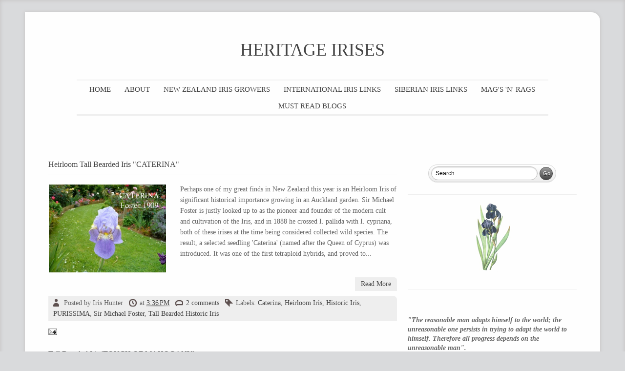

--- FILE ---
content_type: text/html; charset=UTF-8
request_url: https://historiciris.blogspot.com/2010/05/
body_size: 29958
content:
<!DOCTYPE html>
<html class='v2' dir='ltr' xmlns='http://www.w3.org/1999/xhtml' xmlns:b='http://www.google.com/2005/gml/b' xmlns:data='http://www.google.com/2005/gml/data' xmlns:expr='http://www.google.com/2005/gml/expr'>
<head>
<link href='https://www.blogger.com/static/v1/widgets/335934321-css_bundle_v2.css' rel='stylesheet' type='text/css'/>
<script src="//static.dudamobile.com/DM_redirect.js" type="text/javascript"></script>
<script type='text/javascript'> DM_redirect("http://mobile.dudamobile.com/site/historiciris_blogspot"); </script>
<meta content='7e2ca28326e3411cba9b' name='wot-verification'/>
<meta content='IE=EmulateIE7' http-equiv='X-UA-Compatible'/>
<meta content='width=1100' name='viewport'/>
<meta content='text/html; charset=UTF-8' http-equiv='Content-Type'/>
<meta content='blogger' name='generator'/>
<link href='https://historiciris.blogspot.com/favicon.ico' rel='icon' type='image/x-icon'/>
<link href='http://historiciris.blogspot.com/2010/05/' rel='canonical'/>
<link rel="alternate" type="application/atom+xml" title="HERITAGE IRISES - Atom" href="https://historiciris.blogspot.com/feeds/posts/default" />
<link rel="alternate" type="application/rss+xml" title="HERITAGE IRISES - RSS" href="https://historiciris.blogspot.com/feeds/posts/default?alt=rss" />
<link rel="service.post" type="application/atom+xml" title="HERITAGE IRISES - Atom" href="https://www.blogger.com/feeds/8674461137690378952/posts/default" />
<!--Can't find substitution for tag [blog.ieCssRetrofitLinks]-->
<meta content='http://historiciris.blogspot.com/2010/05/' property='og:url'/>
<meta content='HERITAGE IRISES' property='og:title'/>
<meta content='' property='og:description'/>
<!-- Blogger AllinOne(AIO) SEO Tags ~ www.way2blogging.org -->
<!-- Blogger Title Tag Swap ~ www.way2blogging.org -->
<title>May 2010 ~ HERITAGE IRISES</title>
<!-- /Blogger Title Tag Swap ~ www.way2blogging.org -->
<!-- Meta Tags ~ www.way2blogging.org -->
<meta content='Your Blog Description here!' name='description'/>
<meta content='Your Keywords here!' name='keywords'/>
<meta content='Author Name here!' name='Author'/>
<meta content='Author Email Address here!' name='Email'/>
<meta content='global' name='distribution'/>
<meta content='5 days' name='revisit'/>
<meta content='5 days' name='revisit-after'/>
<meta content='document' name='resource-type'/>
<meta content='all' name='audience'/>
<meta content='general' name='rating'/>
<meta content='all' name='robots'/>
<meta content='index, follow' name='robots'/>
<meta content='en' name='language'/>
<meta content='IN' name='country'/>
<meta content='blogger' name='generator'/>
<!-- /Meta Tags ~ www.way2blogging.org -->
<!-- /Blogger AllinOne(AIO) SEO Tags ~ www.way2blogging.org -->
<!-- Google Fonts -->
<link href="//fonts.googleapis.com/css?family=Open+Sans:400,700,400italic" rel="stylesheet" type="text/css">
<link href="//fonts.googleapis.com/css?family=Parisienne" rel="stylesheet" type="text/css">
<style id='page-skin-1' type='text/css'><!--
/**
*  Blogger Template Details
*  Name      : Lite Minimal
*  Designer  : Dasari Harish
*  URI       : http://www.way2blogging.com/
*  Date      : Monday, February 06, 2012
*  Licence   : Licensed under the Creative Commons Attribution 3.0 License,
*              which permits both personal and commercial use.
*              However, to satisfy the 'attribution' clause of the license,
*              you are required to keep the footer links intact which provides
*              due credit to its authors. For more specific details about the
*              license, you may visit the URL : http://creativecommons.org/licenses/by/3.0
*/
/*
<Variable name="keycolor" description="Main Color" type="color" default="#F3E8E8"/>
<Group description="Elite Page" selector="body">
<Variable name="body.font" description="Font" type="font" default=" normal 13px 'Times New Roman', sans-serif"/>
<Variable name="body.background.color" description="Elite Background Color" type="color" default="#F3E8E8"/>
<Variable name="body.text.color" description="Elite Text Color" type="color" default="#3F9F59"/>
<Variable name="body.background" description="Elite Body Background" type="background" color="#d9dadc" default="$(color) none repeat fixed top center"/>
</Group>
<Group description="Elite Links" selector="a">
<Variable name="link.color" description="Elite Link Color" type="color" default="#677175"/>
<Variable name="link.hover.color" description="Elite Hover Color" type="color" default="#1C3072"/>
</Group>
<Group description="Elite Header Title" selector="#heaader-wrapper h1">
<Variable name="header.font" description="Title Font" type="font" default="normal 52px Californian FB"/>
<Variable name="header.text.color" description="Title Color" type="color" default="#666666" />
</Group>
<Group description="Elite Post Title" selector="h3.post-title">
<Variable name="post.title.font" description="Post Title Font" type="font" default="bold 34px 'Times New Roman',sans-serif"/>
<Variable name="post.title.color" description="Post Title Color" type="color" default="#666666" />
</Group>
<Group description="Elite Widget Title" selector=".widget h2">
<Variable name="widget.title.font" description="Widget Title Font" type="font" default="normal 30px 'Parisienne', sans-serif"/>
<Variable name="widget.title.color" description="Widget Title Color" type="color" default="#666666" />
</Group>
<Group description="Elite Comments Heading" selector="#comments h2">
<Variable name="comments.heading.font" description="Widget Title Font" type="font" default="Bold 32px 'Parisienne', sans-serif"/>
<Variable name="comments.heading.color" description="Widget Title Color" type="color" default="#666666" />
</Group>
<Group description="Elite Container" selector="#container">
<Variable name="container.background.color" description="Elite Container Background" type="color" default="#FFFFFF" />
</Group>
<Group description="Elite Post Images" selector=".post img">
<Variable name="postimage.background.color" description="Post Image Background Color" type="color" default="transparent"/>
<Variable name="postimage.border.color" description="Post Image Border Color" type="color" default="transparent"/>
</Group>
<Variable name="postimage.shadow.spread" description="Post Image Shadow Size" type="length" default="0px"/>
<Variable name="postimage.border.radius" description="Post Image Border Radius" type="length" default="0px"/>
<Variable name="postimage.padding" description="Post Image Padding" type="length" default="0px"/>
*/
/* Reset */
a,abbr,acronym,address,applet,article,aside,audio,b,big,blockquote,body,canvas,caption,center,cite,code,dd,del,details,dfn,dialog,div,dl,dt,em,embed,fieldset,figcaption,figure,font,footer,form,h1,h2,h3,h4,h5,h6,header,hgroup,hr,html,i,iframe,img,ins,kbd,label,legend,li,mark,menu,meter,nav,object,ol,output,p,pre,progress,q,rp,rt,ruby,s,samp,section,small,span,strike,strong,sub,summary,sup,table,tbody,td,tfoot,th,thead,time,tr,tt,u,ul,var,video,xmp{border:0;font-size:100%;margin:0;padding:0;}
html,body{height:100%;}
article,aside,details,figcaption,figure,footer,header,hgroup,menu,nav,section{display:block;}
b,strong{font-weight:bold;}
img{color:transparent;font-size:0;vertical-align:middle;-ms-interpolation-mode:bicubic;}
li{display:list-item;}
table{border-collapse:collapse;border-spacing:0;}
th,td,caption{font-weight:normal;vertical-align:top;text-align:left;}
q{quotes:none;}
q:before,q:after{content:none;}
sub,sup,small{font-size:75%;}
sub,sup{line-height:0;position:relative;vertical-align:baseline;}
sub{bottom:-.25em;}
sup{top:-.5em;}
svg{overflow:hidden;}
/*  Grid */
.container_12,.container_16{width:92%;margin-left:4%;margin-right:4%;}
.grid_1,.grid_2,.grid_3,.grid_4,.grid_5,.grid_6,.grid_7,.grid_8,.grid_9,.grid_10,.grid_11,.grid_12,.grid_13,.grid_14,.grid_15,.grid_16{display:inline;float:left;margin-left:1%;margin-right:1%;}
.container_12 .grid_3,.container_16 .grid_4{width:23%;}
.container_12 .grid_6,.container_16 .grid_8{width:48%;}
.container_12 .grid_9,.container_16 .grid_12{width:73%;}
.container_12 .grid_12,.container_16 .grid_16{width:98%;}
.alpha{margin-left:0;}
.omega{margin-right:0;}
.container_12 .grid_1{width:6.333%;}
.container_12 .grid_2{width:14.666%;}
.container_12 .grid_4{width:31.333%;}
.container_12 .grid_5{width:39.666%;}
.container_12 .grid_7{width:56.333%;}
.container_12 .grid_8{width:64.666%;}
.container_12 .grid_10{width:81.333%;}
.container_12 .grid_11{width:89.666%;}
.container_16 .grid_1{width:4.25%;}
.container_16 .grid_2{width:10.5%;}
.container_16 .grid_3{width:16.75%;}
.container_16 .grid_5{width:29.25%;}
.container_16 .grid_6{width:35.5%;}
.container_16 .grid_7{width:41.75%;}
.container_16 .grid_9{width:54.25%;}
.container_16 .grid_10{width:60.5%;}
.container_16 .grid_11{width:66.75%;}
.container_16 .grid_13{width:79.25%;}
.container_16 .grid_14{width:85.5%;}
.container_16 .grid_15{width:91.75%;}
.container_12 .prefix_3,.container_16 .prefix_4{padding-left:25%;}
.container_12 .prefix_6,.container_16 .prefix_8{padding-left:50%;}
.container_12 .prefix_9,.container_16 .prefix_12{padding-left:75%;}
.container_12 .prefix_1{padding-left:8.333%;}
.container_12 .prefix_2{padding-left:16.666%;}
.container_12 .prefix_4{padding-left:33.333%;}
.container_12 .prefix_5{padding-left:41.666%;}
.container_12 .prefix_7{padding-left:58.333%;}
.container_12 .prefix_8{padding-left:66.666%;}
.container_12 .prefix_10{padding-left:83.333%;}
.container_12 .prefix_11{padding-left:91.666%;}
.container_16 .prefix_1{padding-left:6.25%;}
.container_16 .prefix_2{padding-left:12.5%;}
.container_16 .prefix_3{padding-left:18.75%;}
.container_16 .prefix_5{padding-left:31.25%;}
.container_16 .prefix_6{padding-left:37.5%;}
.container_16 .prefix_7{padding-left:43.75%;}
.container_16 .prefix_9{padding-left:56.25%;}
.container_16 .prefix_10{padding-left:62.5%;}
.container_16 .prefix_11{padding-left:68.75%;}
.container_16 .prefix_13{padding-left:81.25%;}
.container_16 .prefix_14{padding-left:87.5%;}
.container_16 .prefix_15{padding-left:93.75%;}
.container_12 .suffix_3,.container_16 .suffix_4{padding-right:25%;}
.container_12 .suffix_6,.container_16 .suffix_8{padding-right:50%;}
.container_12 .suffix_9,.container_16 .suffix_12{padding-right:75%;}
.container_12 .suffix_1{padding-right:8.333%;}
.container_12 .suffix_2{padding-right:16.666%;}
.container_12 .suffix_4{padding-right:33.333%;}
.container_12 .suffix_5{padding-right:41.666%;}
.container_12 .suffix_7{padding-right:58.333%;}
.container_12 .suffix_8{padding-right:66.666%;}
.container_12 .suffix_10{padding-right:83.333%;}
.container_12 .suffix_11{padding-right:91.666%;}
.container_16 .suffix_1{padding-right:6.25%;}
.container_16 .suffix_2{padding-right:16.5%;}
.container_16 .suffix_3{padding-right:18.75%;}
.container_16 .suffix_5{padding-right:31.25%;}
.container_16 .suffix_6{padding-right:37.5%;}
.container_16 .suffix_7{padding-right:43.75%;}
.container_16 .suffix_9{padding-right:56.25%;}
.container_16 .suffix_10{padding-right:62.5%;}
.container_16 .suffix_11{padding-right:68.75%;}
.container_16 .suffix_13{padding-right:81.25%;}
.container_16 .suffix_14{padding-right:87.5%;}
.container_16 .suffix_15{padding-right:93.75%;}
html body * span.clear,html body * div.clear,html body * li.clear,html body * dd.clear{background:none;border:0;clear:both;display:block;float:none;font-size:0;list-style:none;overflow:hidden;visibility:hidden;width:0;height:0;margin:0;padding:0;}
.clearfix:after{clear:both;content:'.';display:block;visibility:hidden;height:0;}
.clearfix{display:block;}
* html .clearfix{height:1%;}
/* CSS Styling starting */
body .navbar,#navbar-iframe {
display: none !important;
height: 0;
}
html,body {
height: auto;
min-height: 100%;
}
html {
-webkit-box-shadow: 0px 0px 8px #C1BFBF inset;
-moz-box-shadow: 0px 0px 8px #C1BFBF inset;
box-shadow: 0px 0px 8px #C1BFBF inset;
}
body {
background: #d9dadc none repeat fixed top center;
color: #666666;
font:normal normal 14px Georgia, Utopia, 'Palatino Linotype', Palatino, serif;
line-height: 1.6;
}
a,a:link,a:visited {
color:#444444 ;
text-decoration: none;
}
a:hover,a:active,a:focus {
color: #80a97e;
text-decoration: underline;
}
h1,h2,h3,h4,h5,h6 {
margin-bottom: 15px;
font-weight: bold;
}
h1 {
font-size: 38px;
font-family: "Californian FB";
}
h2 {
font-size: 34px;
/*font-family: "Parisienne";*/
}
h3 {
font-size: 30px;
font-family: " Times New Roman";
}
h4 {
font-size: 26px;
font-family: "Parisienne";
}
h5 {
font-size: 20px;
font-family: "Parisienne";
}
#container {
/*max-width:1265px;*/
background: #fefefe;
width: 88%;
padding: 2%;
margin-top: 25px;
margin-bottom: 25px;
-webkit-border-top-right-radius: 18px;
-moz-border-radius-topright: 18px;
border-top-right-radius: 18px;
-webkit-box-shadow: 0px 0px 6px #C1BFBF;
-moz-box-shadow: 0px 0px 6px #C1BFBF;
box-shadow: 0px 0px 6px #C1BFBF;
}
#heaader-wrapper {
text-align: center;
padding: 30px 0;
/*font-family: "Parisienne";*/
}
#heaader-wrapper h1 {
font: normal normal 36px Georgia, Utopia, 'Palatino Linotype', Palatino, serif;
color: #666666;
font-weight: normal;
}
#heaader-wrapper #header-inner img{
margin: 0 auto;
padding:0;
border:0;
display:block;
clear:both;
width:98%;
overflow:hidden;
}
#mainnav {
text-align: center;
}
#mainnav ul {
border-bottom: 3px double #EEEEEE;
border-top: 3px double #EEEEEE;
list-style: none outside none;
margin: 0 auto;
padding: 0;
width: 90%;
}
#mainnav ul li {
display: inline;
padding: 0;
}
#mainnav ul li a {
padding: 8px 12px;
display: inline-block;
text-decoration: none;
font-size: 110%;
}
#mainnav h2, h2.date-header {
display: none;
}
#main-wrapper {
margin-top: 90px;
}
.post {
margin-bottom: 25px;
word-wrap: break-word;
overflow: hidden;
line-height: 1.6;
}
.post img {
padding: 0pxpx;
background: transparent;
border: 1px solid transparent;
-moz-border-radius: 0px;
-webkit-border-radius: 0px;
border-radius: 0px;
-moz-box-shadow: 0 0 0px rgba(50, 50, 50, 0.2);
-webkit-box-shadow: 0 0 0px rgba(50, 50, 50, 0.2);
box-shadow: 0 0 0px rgba(50, 50, 50, 0.2);
width:auto;
/*height:174px; auto*/
/*max-width: 100%;*/
}
.post-body {
margin: 10px 0;
}
pre {
overflow: auto;
}
h3.post-title {
border-bottom: 1px solid #EEEEEE;
display: block;
font:normal normal 16px Georgia, Utopia, 'Palatino Linotype', Palatino, serif;
margin-bottom: 20px;
padding-bottom: 10px;
color:#444444;
line-height:1.2;
}
h3.post-title a {
display: block;
}
.post-author,.post-labels,.post-timestamp,.post-comment-link {
margin-left: auto !important;
margin-right: 8px !important;
}
.post-author {
background: url(https://blogger.googleusercontent.com/img/b/R29vZ2xl/AVvXsEga1ylgHmnMqhM0cuCTUWpgN04OMcIYqnjpHSxcy9T2a93h38jSL_dfHKpnJ9dXwy-e4lHMsobyWNELb6uiCXaon8j0x-UeQZWVKIG2ksVKJ_Gf7fm3B30ws7QLalXmb5dOZ951VT1MuNU/s1600/user_12x16.png) no-repeat scroll left center transparent;
padding-left: 22px;
}
.post-labels {
background: url(https://blogger.googleusercontent.com/img/b/R29vZ2xl/AVvXsEiVBryCohcfOn48skcHEkUf5vyi2tuSnGfnJr_rtoPk9PoLCD1Meq_k5ooWXNp6ZdjBkpcNOMfzIYjOQ_3atc6wIauhIzHGJ_vF3FeoC-_pT4iVIfsyT4XPZotaeOnhNziUKo2grfBNhs4/s1600/tag_fill_16x16.png) no-repeat scroll left center transparent;
padding-left: 22px;
}
.post-timestamp {
background: url(https://blogger.googleusercontent.com/img/b/R29vZ2xl/AVvXsEj_Bf-QENSyUSeJQar77cm94u-qh55v4OS22UaNHpm6yc327bPURU-ujpdqTs2GWJ-UF_7TfIlsJ-eOuKZCnpkxlsgL22pmfFwGMNzwgUGvMKWMUfei25f7YWUbDnCFH-ql3T2oYieV644/s1600/clock_16x16.png) no-repeat scroll left center transparent;
padding-left: 22px;
}
.post-comment-link a.comment-link {
background: url(https://blogger.googleusercontent.com/img/b/R29vZ2xl/AVvXsEhwG2zX2wUrsMsisTATrZXDlxMr_eYlUXwKiIYWseq32cERKUcBbnM-ENgSLAgFFatab-bsVYQVgW7Ojgw_to6why0jfeUJGJw2Vox_zVAgxSsBBz4v3SS0DhShzd_BhqriF4uDvPuvR7A/s1600/comment_alt2_stroke_16x12.png) no-repeat scroll left center transparent;
padding-left: 22px;
}
.post blockquote {
background: url("https://blogger.googleusercontent.com/img/b/R29vZ2xl/AVvXsEhWJ4FAi_ZzwiUpVdYYfPcsOOBFI8AMnoGcyv3Drj3_sbgSbczL37rqRji8p3vOpI1c0GA1onQf7rc9itKaKTQXibWk-I79qwT869k3u2HlZupqaKAdH-dnwbZT7VGwWcuV2akpIlZE0aM/s1600/left_quote_32x32.png") no-repeat scroll 0 0 transparent;
color: #888888;
font-family: georgia;
font-style: italic;
line-height: 1.4;
margin-bottom: 15px;
margin-left: 30px;
margin-top: 15px;
text-indent: 44px;
}
.post-footer-line-1 {
background: rgba(200,200,200,0.3);
padding: 4px 10px;
display: block;
overflow: hidden;
margin: 10px 0;
-webkit-border-top-right-radius: 8px;
-moz-border-radius-topright: 8px;
border-top-right-radius: 8px;
}
.post-footer-line > * {
margin: 0;
}
#sidebar .widget {
margin: 0 0 15px;
padding: 0 0 15px;
border-bottom: 1px solid #eee;
}
#sidebar .widget-content {
margin-top: 15px;
}
#sidebar .widget h2 {
font:normal normal 20px Georgia, Utopia, 'Palatino Linotype', Palatino, serif;
border-bottom: 1px solid #eee;
padding-bottom: 5px;
text-align: center;
color:#131b2e;
}
#sidebar ul {
list-style: none outside none;
margin: 0 auto;
padding: 0;
width: 94%;
}
#sidebar ul li {
padding: 5px 0;
}
#sidebar ul li a {
background: url("https://blogger.googleusercontent.com/img/b/R29vZ2xl/AVvXsEhOJnIeB9tiYcwBJ8uLQegrtYWLGmNP_J6VcYEqp44uNFlqA4-0G8cwn0Qo23dFd3SVkye86WrwWqWU4Kz7CW1euTtTwoHo0NSftsDhts9GOGLim2wK1I7aeSEPaUE9NtZxXx-SAhKwzZM/s1600/link_12x12.png") no-repeat scroll left center transparent;
display: inline-block;
padding-left: 20px;
-webkit-transition: all 0.4s ease;
-moz-transition: all 0.4s ease;
-o-transition: all 0.4s ease;
-ms-transition: all 0.4s ease;
transition: all 0.4s ease;
}
#sidebar ul li a:hover {
margin-left: 20px;
}
#sidebar img {
display:block;
margin:0 auto;
}
.comments {
border-top: 1px solid #EEEEEE;
margin: 15px 0;
padding-top: 15px;
position: relative;
}
.comments h4 {
margin: 5px 0;
padding: 5px 0;
text-transform: capitalize;
font:normal normal 100% Georgia, Utopia, 'Palatino Linotype', Palatino, serif;
color:#131b2e;
}
#comments-block.avatar-comment-indent {
position: relative;
margin: 0;
}
dl#comments-block {
line-height: 1.6em;
margin: 2em 0 1.5em !important;
position: relative;
}
#comments-block .comment-author {
border: 1px solid #DDD;
background: #efefef;
font-weight: bold;
margin-left: 75px !important;
padding: 3px 8px !important;
border-bottom: 0 none;
-webkit-border-top-right-radius: 12px;
-moz-border-radius-topright: 12px;
border-top-right-radius: 12px;
}
#comments-block .avatar-image-container {
background: url("https://blogger.googleusercontent.com/img/b/R29vZ2xl/AVvXsEixsarmrGga5z-EzGsvTS8PoHl5QXgZ4Ldp8L_7dOEKD7HsLLn1me_BTwpcwPO8rUOpBJUKs_NcaeF9fiDLcgAoG1eZs_uRVeXfLonHAAnTmVVqjlERGcj6AZ0ZoIcNgZZt1AwCeIfglxE/s1600/default-avatar.png") no-repeat scroll center center #eee;
border: 2px solid #DDDDDD;
height: 64px !important;
max-height: 64px !important;
left: 0 !important;
margin-top: -3px;
width: 64px !important;
-webkit-border-top-right-radius: 12px;
-moz-border-radius-topright: 12px;
border-top-right-radius: 12px;
}
#comments-block .avatar-image-container img {
height: 64px;
width: 64px;
border: medium none !important;
}
#comments-block .avatar-image-container.avatar-stock img {
border-width: 0;
padding: 0px;
}
#comments-block .comment-body {
background: none repeat scroll 0 0 #efefef;
margin: 0 0 0 75px !important;
padding: 3px 8px;
border-left: 1px solid #DDD;
border-right: 1px solid #DDD;
}
#comments-block .comment-body p {
border-bottom: 1px solid #DDDDDD;
border-top: 1px solid #DDDDDD;
padding: 4px 0;
}
#comments-block .comment-footer {
background: none repeat scroll 0 0 #efefef;
border: 1px solid #DDD;
border-top: medium none;
padding: 0 5px 5px 5px;
text-decoration: none;
font-style: italic;
margin: 0 0 20px 75px !important;
text-align: right;
}
.rmlink {
display: block;
margin: 6px 0;
}
.rmlink a {
padding: 3px 12px;
background: rgba(200,200,200,0.3);
float: right;
-webkit-border-top-right-radius: 6px;
-moz-border-radius-topright: 6px;
border-top-right-radius: 6px;
}
.rmlink a:hover {
background:rgba(200,200,200,0.4);
text-decoration: none;
color: #000;
}
.feed-links {
background: url(https://blogger.googleusercontent.com/img/b/R29vZ2xl/AVvXsEgJj55cdPI-DJSYoB4ONUqqeNqa5oSjNAp5McHmPG5OXLUVt14DwsA3By5DyLJp7eGhHVh1zY0xPZoJs5-6dkg7sa24JgxyDXPydsBhcbSXbatga5nJu_SDAJ0sh60TY55d2yrvQnXeHYQ/s1600/rss_alt_16x16.png) no-repeat scroll left center transparent;
padding-left: 20px;
}
#footer-warp {
margin-top: 25px;
}
#footer-warp .widget {
margin: 0 0 10px;
}
#footer-warp .widget h2 {
font:normal normal 20px Georgia, Utopia, 'Palatino Linotype', Palatino, serif;
border-bottom: 1px solid #eee;
padding-bottom: 5px;
text-align: center;
color:#131b2e;
margin-bottom: 5px;
}
#footer-warp ul {
list-style: none outside none;
margin: 0 auto;
padding: 0;
width: 94%;
}
#footer-warp ul li {
padding: 5px 0;
}
#credits {
border-top: 3px double #EEEEEE;
margin-top: 15px;
overflow: hidden;
padding-top: 15px;
}
#credits strong {
text-transform: capitalize;
}
#credits p {
margin: 0;
}
.comment-form {
clear: both;
max-width: 100% !important;
}
.Profile img {
border: 5px solid #EEE;
float: left;
margin: 5px 10px 5px 0;
padding: 0px;
}
.profile-data {
font-weight: bold;
margin: 0;
text-transform: capitalize;
font-size: 200%;
font-family: "Parisienne",sans-serif;
}
.profile-datablock {
margin: 0.5em 0;
}
.profile-textblock {
line-height: 1.6em;
margin: 0.5em 0;
}
a.profile-link {
clear: both;
display: block;
font: 100% monospace;
padding: 10px 0;
text-align: center;
text-transform: capitalize;
}
/*
ul.way2blogging-social { padding:0;list-style:none; margin:15px auto !important;display:inline-block;width:100%; text-align:center;}
ul.way2blogging-social li { padding:0;display:inline-block; background-repeat:no-repeat; }
ul.way2blogging-social li a { display:block; width:48px; height:48px; padding-right:10px; position:relative; text-decoration:none; }
ul.way2blogging-social li a strong { font-weight:normal; position:absolute; left:20px; top:-1px; color:#fff; padding:3px; z-index:9999; text-shadow:1px 1px 0 rgba(0, 0, 0, 0.75); background-color:rgba(0, 0, 0, 0.7); -moz-border-radius:3px; -moz-box-shadow: 0 0 5px rgba(0, 0, 0, 0.5); -webkit-border-radius:3px; -webkit-box-shadow: 0 0 5px rgba(0, 0, 0, 0.5); border-radius:3px; box-shadow: 0 0 5px rgba(0, 0, 0, 0.5);}
ul.way2blogging-social li.way2blogging-facebook { background-image:url("https://blogger.googleusercontent.com/img/b/R29vZ2xl/AVvXsEgHn054b2XHmH_55gmldO5qkH1LY9e68fPwnl1VlJ_PW0RMw1QFXasb5YpsMKMZf0RF-VSfhIwJaKC6dssr0Y0khGsk8nSrpE5hSpMBirdswv1qUN48Rbw6Gb9ipxCkgAyNUtUFa8nLNWr9/s1600/way2blogging-facebook.png"); }
ul.way2blogging-social li.way2blogging-twitter { background-image:url("https://blogger.googleusercontent.com/img/b/R29vZ2xl/AVvXsEjYPp3zddQtOrUrnu5TRzZGV2meer6F6NQRyjNgvfqo3uwO-JNGhGb0zPj3Q03D55RNn1YcVZSzM8ylq3sjB4O2UQTFXM-TIRJZ_kBsbqqS54luHg7Rz5kVb0z7PjpRxyJvcryIk0GyIn_Y/s1600/way2blogging-twitter.png"); }
ul.way2blogging-social li.way2blogging-googlebuzz { background-image:url("https://blogger.googleusercontent.com/img/b/R29vZ2xl/AVvXsEjr06Q86PkBBbsNWlmz884OQvQbVOGgjIliuDE8qJ6pc0nkogkwyHYRzW7fpOHmxUZWZ5LTjRiHUAVBgwl7Jo0Jph33tPtPFgz7_Dji_KWYLlPJsqTZ4J03eFzWZtIcPOFVEfcfwTXKj9nM/s1600/way2blogging-googlebuzz.png"); }
ul.way2blogging-social li.way2blogging-stumbleupon { background-image:url("https://blogger.googleusercontent.com/img/b/R29vZ2xl/AVvXsEh2hnigHAEOxGxtltLqqShSLm-pZSHKE52WDNWZXKNEbM9pHPCwaoD-bhblwZdSq39aNhlZ1eahkfe0b2R2bGFKb3wVfmrXTi7hEtpF1SOQCfv2TyQPdhq8MqTFpaNxILNdVt9qksRmIksV/s1600/way2blogging-stumbleupon.png"); }
ul.way2blogging-social li.way2blogging-digg { background-image:url("https://blogger.googleusercontent.com/img/b/R29vZ2xl/AVvXsEgnENbsTLsogOJNDv9ZeJJdJzqZuvcu2GHGCxHgocf2nqSAzkouJ7jwzNcPZcHrOXwGN0NkDv3Pob7oKWRovNMOpFRHHzyR3wOBtZh3n60iWFGQshAPFBmikROX5MMHFNVIxhMDg8gEFCEB/s1600/way2blogging-digg.png"); }
ul.way2blogging-social li.way2blogging-delicious { background-image:url("https://blogger.googleusercontent.com/img/b/R29vZ2xl/AVvXsEgxmTcaRXx1TPkzvhUVAxnCs7CxactEXE1I01yo1zhdcku16aLhxpLge6PYwT_ov0X74DAPMj4SoFIvlF8YckW-SnAuzqBJmKEiYuLdw3rOSd5SACZQ-CzOww3XijGmsuix33o72eF553Bj/s1600/way2blogging-delicious.png"); }
ul.way2blogging-social li.way2blogging-linkedin { background-image:url("https://blogger.googleusercontent.com/img/b/R29vZ2xl/AVvXsEhoOYSmHxpjapMeLVWK2NA2wC3G_VaLggKI-4K4OsZgpadEDyty7ZbnCMAdPFUUmGKyFMJ924cohyhYhGfey0FCcurNTuI9-7DYPgn_PXr_nawSgVmWjSbn-D3rIBAkqKdpK5Ns6Q_sSxpU/s1600/way2blogging-linkedin.png"); }
ul.way2blogging-social li.way2blogging-reddit { background-image:url("https://blogger.googleusercontent.com/img/b/R29vZ2xl/AVvXsEis38xAyIu71Z7y3DKFlkY0e8iKLDLY0coX9zZXvLQJrGnmt_4-ZBqrjojT79IAy1v7aynIoifYzkwtav_vc5OLORxcCTduqEwhi8Cc8PGGdnOad5GbieXlSglEWFX3QNvKLKXoOaP2JL3S/s1600/way2blogging-reddit.png"); }
ul.way2blogging-social li.way2blogging-technorati { background-image:url("https://blogger.googleusercontent.com/img/b/R29vZ2xl/AVvXsEj4yDabxEtirtoL1V5U801M1Uueg9uAEbjpKkH4fEs001vscuctCsQGdwzZlZK_A2jSdGFA6xuC1dvl27fvTF4IRm_VLPWM3Go2Fl0zAKiOafd6bDxZXZoOaFT7Fymwo8nGyRv2IflDEWuL/s1600/way2blogging-technorati.png"); }
#way2blogging-cssanime:hover li { opacity:0.2; }
#way2blogging-cssanime li { -webkit-transition-property: opacity; -webkit-transition-duration: 500ms;-moz-transition-property: opacity; -moz-transition-duration: 500ms; }
#way2blogging-cssanime li a strong { opacity:0; -webkit-transition-property: opacity, top; -webkit-transition-duration: 300ms; -moz-transition-property: opacity, top; -moz-transition-duration: 300ms; }
#way2blogging-cssanime li:hover { opacity:1; }
#way2blogging-cssanime li:hover a strong { opacity:1; top:-10px; }
*/
.searchform {
display: block;
zoom: 1; /* ie7 hack for display:inline-block */
*display: inline;
border: solid 1px #d2d2d2;
padding: 3px 5px;
margin:10px auto;
width:250px;
-webkit-border-radius: 2em;
-moz-border-radius: 2em;
border-radius: 2em;
-webkit-box-shadow: 0 1px 0px rgba(0,0,0,.1);
-moz-box-shadow: 0 1px 0px rgba(0,0,0,.1);
box-shadow: 0 1px 0px rgba(0,0,0,.1);
background: #f1f1f1;
background: -webkit-gradient(linear, left top, left bottom, from(#fff), to(#ededed));
background: -moz-linear-gradient(top,  #fff,  #ededed);
filter:  progid:DXImageTransform.Microsoft.gradient(startColorstr='#ffffff', endColorstr='#ededed'); /* ie7 */
-ms-filter:  progid:DXImageTransform.Microsoft.gradient(startColorstr='#ffffff', endColorstr='#ededed'); /* ie8 */
}
.searchform input {
font: normal 12px/100% Arial, Helvetica, sans-serif;
}
.searchform .searchfield {
background: #fff;
padding: 6px 6px 6px 8px;
width: 202px;
border: solid 1px #bcbbbb;
outline: none;
-webkit-border-radius: 2em;
-moz-border-radius: 2em;
border-radius: 2em;
-moz-box-shadow: inset 0 1px 2px rgba(0,0,0,.2);
-webkit-box-shadow: inset 0 1px 2px rgba(0,0,0,.2);
box-shadow: inset 0 1px 2px rgba(0,0,0,.2);
}
.searchform .searchbutton {
color: #fff;
border: solid 1px #494949;
font-size: 11px;
height: 27px;
width: 27px;
text-shadow: 0 1px 1px rgba(0,0,0,.6);
-webkit-border-radius: 2em;
-moz-border-radius: 2em;
border-radius: 2em;
background: #5f5f5f;
background: -webkit-gradient(linear, left top, left bottom, from(#9e9e9e), to(#454545));
background: -moz-linear-gradient(top,  #9e9e9e,  #454545);
filter:  progid:DXImageTransform.Microsoft.gradient(startColorstr='#9e9e9e', endColorstr='#454545'); /* ie7 */
-ms-filter:  progid:DXImageTransform.Microsoft.gradient(startColorstr='#9e9e9e', endColorstr='#454545'); /* ie8 */
}
#related-posts {
padding:10px;
display:block;
clear:both;
}
#related-posts h2{
font:normal normal 20px Georgia, Utopia, 'Palatino Linotype', Palatino, serif;
border-bottom: 1px solid #eee;
padding-bottom: 5px;
text-align: center;
color:#131b2e;
margin-bottom: 5px;
}
}
#related-posts a:hover{
text-decoration:underline;
}
#related-posts ul{
list-style-type:none;
margin:10px 0;
padding:0;
}
#related-posts ul li{
background: url("https://blogger.googleusercontent.com/img/b/R29vZ2xl/AVvXsEj19YS3ctKaiwrJBT7K6DDkVPbHkhzdJUMLCMb7eRbcq_vuNUtSplt3mTUTB1DS6enfrRKVqxvCpjsLu2cSjuPCRW_kSncW4Fy1Ws0ZdSsNRIaJRWyDlBQFcz0dgIIupodeRzZfPl-IckrO/s320/w2barrow.gif") no-repeat scroll left center transparent;
display: block;
list-style-type: none;
margin-bottom: 10px;
padding-left: 20px;
padding-top: 0;
}
@media screen and (max-width:650px) {
#container {
width: 88%;
padding: 1%;
}
.searchform{
width:150px;
}
.searchform .searchfield{
width:100px;
}
#sidebar .widget h2, #footer-warp .widget h2 {
font-size: 25px;
}
h3.post-title {
font-size: 30px;
}
#sidebar {
width: 40%;
}
#content {
width: 55%;
}
}
@media screen and (max-width:480px) {
#content,#sidebar,#footer1,#footer2,#footer3 {
width: 98%;
float: none;
}
.searchform{
width:200px;
}
.searchform .searchfield{
width:150px;
}
#mainnav ul {
width: 90%;
}
#mainnav ul li a {
display: block;
font-size: 16px;
font-weight: bold;
}
}

--></style>
<script type='text/javascript'>
summary_noimg = 630;
summary_img = 540;
img_thumb_height = 180;
img_thumb_width = 260;
</script>
<script type='text/javascript'>
    /*<![CDATA[*/
    function removeHtmlTag(strx,chop){ 
	if(strx.indexOf("<")!=-1)
	{
		var s = strx.split("<"); 
		for(var i=0;i<s.length;i++){ 
			if(s[i].indexOf(">")!=-1){ 
				s[i] = s[i].substring(s[i].indexOf(">")+1,s[i].length); 
			} 
		} 
		strx =  s.join(""); 
	}
	chop = (chop < strx.length-1) ? chop : strx.length-2; 
	while(strx.charAt(chop-1)!=' ' && strx.indexOf(' ',chop)!=-1) chop++; 
	strx = strx.substring(0,chop-1); 
	return strx+'...'; 
}

function createSummaryAndThumb(pID){
	var div = document.getElementById(pID);
	var imgtag = "";
	var img = div.getElementsByTagName("img");
	var summ = summary_noimg;
	if(img.length>=1) {	
		imgtag = '<span style="float:left; padding:0px 10px 5px 0px;width:'+img_thumb_width+'px;height:'+img_thumb_height+'px;"><img src="'+img[0].src+'" width="'+img_thumb_width+'" height="'+img_thumb_height+'"/></span>';
		summ = summary_img;
	}
	
	var summary = imgtag + '<div>' + removeHtmlTag(div.innerHTML,summ) + '</div>';
	div.innerHTML = summary;
}
    /*]]>*/
</script>
<script type='text/javascript'>
var relatedpoststitle="Related Posts";
</script>
<script src="//bloggerblogwidgets.googlecode.com/files/Related-Posts.js" type="text/javascript"></script>
<script type='text/javascript'>
/*<![CDATA[*/
/*! matchMedia() polyfill - Test a CSS media type/query in JS. Authors & copyright (c) 2012: Scott Jehl, Paul Irish, Nicholas Zakas. Dual MIT/BSD license */
/*! NOTE: If you're already including a window.matchMedia polyfill via Modernizr or otherwise, you don't need this part */
window.matchMedia=window.matchMedia||(function(e,f){var c,a=e.documentElement,b=a.firstElementChild||a.firstChild,d=e.createElement("body"),g=e.createElement("div");g.id="mq-test-1";g.style.cssText="position:absolute;top:-100em";d.appendChild(g);return function(h){g.innerHTML='&shy;<style media="'+h+'"> #mq-test-1 { width: 42px; }</style>';a.insertBefore(d,b);c=g.offsetWidth==42;a.removeChild(d);return{matches:c,media:h}}})(document);

/*! Respond.js v1.1.0: min/max-width media query polyfill. (c) Scott Jehl. MIT/GPLv2 Lic. j.mp/respondjs  */
(function(e){e.respond={};respond.update=function(){};respond.mediaQueriesSupported=e.matchMedia&&e.matchMedia("only all").matches;if(respond.mediaQueriesSupported){return}var w=e.document,s=w.documentElement,i=[],k=[],q=[],o={},h=30,f=w.getElementsByTagName("head")[0]||s,g=w.getElementsByTagName("base")[0],b=f.getElementsByTagName("link"),d=[],a=function(){var D=b,y=D.length,B=0,A,z,C,x;for(;B<y;B++){A=D[B],z=A.href,C=A.media,x=A.rel&&A.rel.toLowerCase()==="stylesheet";if(!!z&&x&&!o[z]){if(A.styleSheet&&A.styleSheet.rawCssText){m(A.styleSheet.rawCssText,z,C);o[z]=true}else{if((!/^([a-zA-Z:]*\/\/)/.test(z)&&!g)||z.replace(RegExp.$1,"").split("/")[0]===e.location.host){d.push({href:z,media:C})}}}}u()},u=function(){if(d.length){var x=d.shift();n(x.href,function(y){m(y,x.href,x.media);o[x.href]=true;u()})}},m=function(I,x,z){var G=I.match(/@media[^\{]+\{([^\{\}]*\{[^\}\{]*\})+/gi),J=G&&G.length||0,x=x.substring(0,x.lastIndexOf("/")),y=function(K){return K.replace(/(url\()['"]?([^\/\)'"][^:\)'"]+)['"]?(\))/g,"$1"+x+"$2$3")},A=!J&&z,D=0,C,E,F,B,H;if(x.length){x+="/"}if(A){J=1}for(;D<J;D++){C=0;if(A){E=z;k.push(y(I))}else{E=G[D].match(/@media *([^\{]+)\{([\S\s]+?)$/)&&RegExp.$1;k.push(RegExp.$2&&y(RegExp.$2))}B=E.split(",");H=B.length;for(;C<H;C++){F=B[C];i.push({media:F.split("(")[0].match(/(only\s+)?([a-zA-Z]+)\s?/)&&RegExp.$2||"all",rules:k.length-1,hasquery:F.indexOf("(")>-1,minw:F.match(/\(min\-width:[\s]*([\s]*[0-9\.]+)(px|em)[\s]*\)/)&&parseFloat(RegExp.$1)+(RegExp.$2||""),maxw:F.match(/\(max\-width:[\s]*([\s]*[0-9\.]+)(px|em)[\s]*\)/)&&parseFloat(RegExp.$1)+(RegExp.$2||"")})}}j()},l,r,v=function(){var z,A=w.createElement("div"),x=w.body,y=false;A.style.cssText="position:absolute;font-size:1em;width:1em";if(!x){x=y=w.createElement("body")}x.appendChild(A);s.insertBefore(x,s.firstChild);z=A.offsetWidth;if(y){s.removeChild(x)}else{x.removeChild(A)}z=p=parseFloat(z);return z},p,j=function(I){var x="clientWidth",B=s[x],H=w.compatMode==="CSS1Compat"&&B||w.body[x]||B,D={},G=b[b.length-1],z=(new Date()).getTime();if(I&&l&&z-l<h){clearTimeout(r);r=setTimeout(j,h);return}else{l=z}for(var E in i){var K=i[E],C=K.minw,J=K.maxw,A=C===null,L=J===null,y="em";if(!!C){C=parseFloat(C)*(C.indexOf(y)>-1?(p||v()):1)}if(!!J){J=parseFloat(J)*(J.indexOf(y)>-1?(p||v()):1)}if(!K.hasquery||(!A||!L)&&(A||H>=C)&&(L||H<=J)){if(!D[K.media]){D[K.media]=[]}D[K.media].push(k[K.rules])}}for(var E in q){if(q[E]&&q[E].parentNode===f){f.removeChild(q[E])}}for(var E in D){var M=w.createElement("style"),F=D[E].join("\n");M.type="text/css";M.media=E;f.insertBefore(M,G.nextSibling);if(M.styleSheet){M.styleSheet.cssText=F}else{M.appendChild(w.createTextNode(F))}q.push(M)}},n=function(x,z){var y=c();if(!y){return}y.open("GET",x,true);y.onreadystatechange=function(){if(y.readyState!=4||y.status!=200&&y.status!=304){return}z(y.responseText)};if(y.readyState==4){return}y.send(null)},c=(function(){var x=false;try{x=new XMLHttpRequest()}catch(y){x=new ActiveXObject("Microsoft.XMLHTTP")}return function(){return x}})();a();respond.update=a;function t(){j(true)}if(e.addEventListener){e.addEventListener("resize",t,false)}else{if(e.attachEvent){e.attachEvent("onresize",t)}}})(this);
/*]]>*/
</script>
<link href='https://www.blogger.com/dyn-css/authorization.css?targetBlogID=8674461137690378952&amp;zx=174cba32-0174-4c10-b727-8f324ae9800d' media='none' onload='if(media!=&#39;all&#39;)media=&#39;all&#39;' rel='stylesheet'/><noscript><link href='https://www.blogger.com/dyn-css/authorization.css?targetBlogID=8674461137690378952&amp;zx=174cba32-0174-4c10-b727-8f324ae9800d' rel='stylesheet'/></noscript>
<meta name='google-adsense-platform-account' content='ca-host-pub-1556223355139109'/>
<meta name='google-adsense-platform-domain' content='blogspot.com'/>

</head>
<body>
<div class='navbar section' id='navbar'><div class='widget Navbar' data-version='1' id='Navbar1'><script type="text/javascript">
    function setAttributeOnload(object, attribute, val) {
      if(window.addEventListener) {
        window.addEventListener('load',
          function(){ object[attribute] = val; }, false);
      } else {
        window.attachEvent('onload', function(){ object[attribute] = val; });
      }
    }
  </script>
<div id="navbar-iframe-container"></div>
<script type="text/javascript" src="https://apis.google.com/js/platform.js"></script>
<script type="text/javascript">
      gapi.load("gapi.iframes:gapi.iframes.style.bubble", function() {
        if (gapi.iframes && gapi.iframes.getContext) {
          gapi.iframes.getContext().openChild({
              url: 'https://www.blogger.com/navbar/8674461137690378952?origin\x3dhttps://historiciris.blogspot.com',
              where: document.getElementById("navbar-iframe-container"),
              id: "navbar-iframe"
          });
        }
      });
    </script><script type="text/javascript">
(function() {
var script = document.createElement('script');
script.type = 'text/javascript';
script.src = '//pagead2.googlesyndication.com/pagead/js/google_top_exp.js';
var head = document.getElementsByTagName('head')[0];
if (head) {
head.appendChild(script);
}})();
</script>
</div></div>
<div id='body-hack'></div>
<div class='container_12' id='container'>
<div class='grid_12' id='heaader-wrapper'>
<div class='section' id='headerw'><div class='widget Header' data-version='1' id='Header1'>
<div id='header-inner'>
<div class='titlewrapper'>
<h1 class='title'>
<a href='https://historiciris.blogspot.com/'>
HERITAGE IRISES
</a>
</h1>
</div>
<div class='descriptionwrapper'>
<p class='description'><span>
</span></p>
</div>
</div>
</div></div>
</div>
<div class='grid_12' id='mainnav'>
<div class='section' id='menuw'><div class='widget PageList' data-version='1' id='PageList1'>
<h2>Pages</h2>
<div class='widget-content'>
<ul>
<li>
<a href='https://historiciris.blogspot.com/'>HOME</a>
</li>
<li>
<a href='https://historiciris.blogspot.com/p/about.html'>ABOUT</a>
</li>
<li>
<a href='https://historiciris.blogspot.com/p/new-zealand-iris-growers.html'>NEW ZEALAND IRIS GROWERS</a>
</li>
<li>
<a href='https://historiciris.blogspot.com/p/international-iris-links.html'>INTERNATIONAL IRIS LINKS</a>
</li>
<li>
<a href='https://historiciris.blogspot.com/p/siberian-iris-links.html'>SIBERIAN IRIS LINKS</a>
</li>
<li>
<a href='https://historiciris.blogspot.com/p/mags-n-rags.html'>MAG'S 'N' RAGS</a>
</li>
<li>
<a href='https://historiciris.blogspot.com/p/blogs-i-like.html'>MUST READ BLOGS</a>
</li>
</ul>
<div class='clear'></div>
</div>
</div></div>
</div>
<div class='grid_12' id='main-wrapper'>
<div class='grid_8 section' id='content'><div class='widget Blog' data-version='1' id='Blog1'>
<div class='blog-posts hfeed'>

          <div class="date-outer">
        
<h2 class='date-header'><span>Thursday, May 27, 2010</span></h2>

          <div class="date-posts">
        
<div class='post-outer'>
<div class='post hentry'>
<a name='8222659850540549944'></a>
<h3 class='post-title entry-title'>
<a href='https://historiciris.blogspot.com/2010/05/heirloom-tall-bearded-iris-caterina.html'>Heirloom Tall Bearded Iris "CATERINA"</a>
</h3>
<div class='post-header'>
<div class='post-header-line-1'></div>
</div>
<div class='post-body entry-content' id='post-body-8222659850540549944'>
<div id='summary8222659850540549944'>
<br />
<a href="https://blogger.googleusercontent.com/img/b/R29vZ2xl/AVvXsEj8hJYk3dY0gdNbcX2EC3EB8IhUkvsb7LnWvhU8r4jUxDmpC-2PfrgxHurAq2ZIGpTZssiHUpvmZladSEjVS7Jyr0Qm4LnYCTotWl81NPUKfMHLmn2haZT1cfzceFIyn1dB077gq16yzUc/s1600/P1000093.JPG"><img alt="" border="0" height="480" id="BLOGGER_PHOTO_ID_5475789931397878498" src="https://blogger.googleusercontent.com/img/b/R29vZ2xl/AVvXsEj8hJYk3dY0gdNbcX2EC3EB8IhUkvsb7LnWvhU8r4jUxDmpC-2PfrgxHurAq2ZIGpTZssiHUpvmZladSEjVS7Jyr0Qm4LnYCTotWl81NPUKfMHLmn2haZT1cfzceFIyn1dB077gq16yzUc/s640/P1000093.JPG" style="display: block; margin-bottom: 10px; margin-left: auto; margin-right: auto; margin-top: 0px; text-align: center;" width="640" /></a><br />
<br />
<span style="font-family: Georgia, Times New Roman, serif;">Perhaps one of my great finds in New Zealand this year is an Heirloom Iris of significant historical importance growing in an Auckland garden.</span><br />
<span style="font-family: Georgia, Times New Roman, serif;"><br /></span>
<span style="font-family: Georgia, Times New Roman, serif;">Sir Michael Foster is justly looked up to as the pioneer and founder of the modern cult and cultivation of the Iris, and in 1888 he crossed I. pallida with I. cypriana, both of these irises at the time being considered collected wild species. The result, a selected seedling 'Caterina' (named after the Queen of Cyprus) was introduced. It was one of the first tetraploid hybrids, and proved to be invaluable for introducing plant size, vigour, plants with taller well-branched stems, and larger flowers to the world of tall bearded iris breeding. The hybrid vigour of this hand-cross produced seedlings that in comparison to the predominant diploids of the day were spectacular. Many of the early pioneers of tall bearded iris breeding, including Amos Perry, Geoffrey Pilkington, Sir Arthur Hort, George Yeld, Louis Dennis, Grace Sturtevant, B. Y Morrison, William H Mohr, the Sass Brothers, Edward Essig used 'Caterina' in their breeding, making it an ancestor of some of the best irises.&nbsp;As an example, William Mohr used 'Caterina' in a cross with I. mesopotamica to raise a seedling he named 'Argentina' (1923) which he then crossed to 'Conquistador', (1923) (Juniata X I. mesopotamica) to produce <a href="http://historiciris.blogspot.co.nz/2014/01/historic-tall-bearded-iris-purissima.html">'Purissima' </a>(1927) . This was considered to be one of the all time greats in the colour white and was used extensively in hybridising. When<a href="http://historiciris.blogspot.co.nz/2014/01/historic-tall-bearded-iris-purissima.html"> 'Purissima'</a> was crossed with 'Thais' it passed on its genetics plus its pure white colour to the outstanding tall bearded iris 'Snow Flurry', (1939). Seventy years ago this must have seemed like a miracle in outstanding hybridisation.&nbsp;When I sent the above photo to Phil Edinger for conformation of its identity, his informative reply was , &#8220;CATERINA! And a very nice shot of her, too!! One almost-diagnostic feature is the stalk. Often, as it elongates, the upper part will bend over. Sometimes it remains that way to some extent, with the terminal blossom at an odd angle. More frequently, though, the stalk will recover from the bend and grow upright but leave a bend or "crook" in the stem. The "official" description in AIS Bulletin 6 notes "stalk apt to be flexuous."</span><br />
<span style="font-family: Georgia, Times New Roman, serif;"><br /></span>
<span style="font-family: Georgia, Times New Roman, serif;"><i>The Dean lris Gardens, Growers and Importers of Choice Iris, 1914 Catalog, Moneta, California</i>.</span><br />
<span style="font-family: Georgia, Times New Roman, serif;">IRIS CATERINA</span><br />
<span style="font-family: Georgia, Times New Roman, serif;">THE late Sir Michael Foster, of England, devoted many years to the study of the Iris, collecting from all parts of the world wherever they are to be found-and also produced a large number of hybrids. Had&nbsp;he been trying to produce an Iris among his hybrids, particularly adapted to our climate, he could not have done better than when he gave us Caterina. It is a queen among Irises beautiful for any climate.</span><br />
<span style="font-family: Georgia, Times New Roman, serif;"><br /></span>
<span style="font-family: Georgia, Times New Roman, serif;">'We quote from two of the leading Iris growers of England regarding this Iris.'</span><br />
<span style="font-family: Georgia, Times New Roman, serif;"><br /></span>
<div>
<span style="font-family: Georgia, Times New Roman, serif;">"A lovely hybrid raised by the late Sir Michael Foster, from I.Cypriana and I. Pallida; the flowers are of great size and borne on long, stout branching stems, standards light clear blue, falls soft lilac-blue, delicately fragrant, 4&#189; feet. Award of Merit R.H.S."</span><br />
<span style="font-family: Georgia, Times New Roman, serif;"><br /></span>
<span style="font-family: Georgia, Times New Roman, serif;">"A very pretty hybrid, one of the very best of the late Sir Michael Foster's pets; a cross between Cypriana X Pallida, having large, conspicuous pale mauve flowers, with a brownish marking at base and a very conspicuous yellow beard. A.M., R.H.S."</span><br />
<span style="font-family: Georgia, Times New Roman, serif;"><br /></span>
<span style="font-family: Georgia, Times New Roman, serif;">The foliage being persistent throughout the year, the plant is ornamental at all times, with its broad leaves some two feet tall. The growth of the plant being checked a part of the year in colder climates, no doubt the blooming period is not as long as it is with us. It comes into bloom here about the 6th of April, and with proper care remains in bloom for two months and more. Our own stock, although divided last year, has not been without bloom for three months and is still making new flowering stems at this writing. The flowers are borne on branching stems, some four feet tall; most of the stems produce from fifteen to twenty blossoms, often five flowers being open on a stem at a time. The flowers measure 5&#189; inches from top of standards to bottom of falls. The plants do not throw up a quantity of flowering stems simultaneously, as many Irises of this class do, but instead seem to court our attention and admiration, by modestly extending their blooming period over such a long season.</span><br />
<span style="font-family: Georgia, Times New Roman, serif;">We can confidently recommend it to those who have room for but a few plants and want something choice, and also that will give increased pleasure from year&nbsp;to year, as well as to those with more ample space, and who can perhaps afford to plant more liberally of it. Our stock is guaranteed true to name.&nbsp;The price at which this Iris is held, both in Europe and by the growers in the Eastern States who list it, proves that its worth is appreciated. The grower from whom we secured our stock in England writes us that this plant is getting very scarce, and many forms are being sold, both in England and elsewhere, as Caterina. For this reason, and the fact that the stock does not multiply as rapidly as that of some of the more common bearded varieties, the price will not be much reduced for some time to come.</span></div>
<div>
<span style="font-family: Georgia, Times New Roman, serif;"><br /></span>
<i><span style="font-family: Georgia, Times New Roman, serif;">AIS Bulletin #6 October 1922, Description of Varieties Part 1</span></i><br />
<span style="font-family: Georgia, Times New Roman, serif;">CATERINA 8.9 (19)</span><br />
<span style="font-family: Georgia, Times New Roman, serif;">Self, V. (1). Foster, 1909</span><br />
<span style="font-family: Georgia, Times New Roman, serif;"><b> Brief</b>. Bluish lavender the falls slightly flushed lavender violet; S. fluted, tips touching; F. drooping; stalk low and well-branched; growth very variable; to 4 ft.</span><br />
<span style="font-family: Georgia, Times New Roman, serif;"><b> Details</b>. Haft reticulations broad, widely spaced, brownish; beard white.yellow tip; stalk apt to be flexuous.</span><br />
<span style="font-family: Georgia, Times New Roman, serif;"><b> Remarks</b>. A. M. R. H. S., 1907. Very fine in California but in the North it requires the most thoro drainage as it is subject to rot and winter killing.</span><br />
<span style="font-family: Georgia, Times New Roman, serif;"><br /></span>
<i><span style="font-family: Georgia, Times New Roman, serif;">The Iris Society (BIS) Bulletin No.2 May, 1925 'Sir Michael Foster and his Irises'.</span></i><br />
<div>
<span style="font-family: Georgia, Times New Roman, serif;">&nbsp;Sir Arthur Hort discussed his good friend&#8217;s work, and wrote &#8220;Foster gave me a bit of his original plant of Cypriana a name to which there are several pretenders. It has if I remember right (for I fear it is no more) as a rather weak stem and a large floppy red-purple flower; like Mesopotamica its best use is perhaps for hybridising. From it Foster raised several fine things. The finest and the best known are Caterina and Lady Foster, the later named I think by Mr Wallace after Sir Michaels death; Mr Wallace and I both I believe, first saw it at Shelford the same day. Caterina well illustrates the wisdom of seeding from a good hybrid.&#8221;</span><br />
<span style="font-family: Georgia, Times New Roman, serif;">Sir Arthur Hort also made the following observation in the same article in regards to I. pallida , &#8220;Foster's collected pallida forms are very numerous ; he showed me once a bed of thirty arranged in order of stature and exhibiting what he called, 'The degeneration of pallida.'&#8221;</span><br />
<span style="font-family: Georgia, Times New Roman, serif;"><br /></span>
<i><span style="font-family: Georgia, Times New Roman, serif;">W R Dykes 'Handbook of Garden Irises' published 1924 page 226</span></i></div>
<div>
<span style="font-family: Georgia, Times New Roman, serif;">'Caterina (48ins., Foster, 1909), pale lavender, flowers large but a weak stem, often unable to hold itself erect;&#8221; and from page 232, 'In this country little had been done before 1900 to raise garden hybrids on a large scale. Foster had made a few experiments with new introductions and obtained such good hybrids as Caterina and Miss Willmott but they were produced rather as the result of other enquiries and not as an end in themselves'.</span><br />
<span style="font-family: Georgia, Times New Roman, serif;"><br /></span>
<i><span style="font-family: Georgia, Times New Roman, serif;">A H Burgess and Son Waikanae Wellington 1926 catalogue.</span></i><br />
<span style="font-family: Georgia, Times New Roman, serif;">CATERINA Large blue self, veined dark brown at the throat. Rather floppy. Must be staked. Early 1 shilling</span><br />
<span style="font-family: Georgia, Times New Roman, serif;"><br /></span>
<i><span style="font-family: Georgia, Times New Roman, serif;">CORNELL MEMOIR 100, Study of Pogoniris Varieties, Austin W.W. Sand, July 1926.</span></i><br />
<span style="font-family: Georgia, Times New Roman, serif;">Color effect a bluish lavender to soft lilac, olive veined self: size large; form long, compact, rounded; flowering habit free ; tall bearded class; height 24-48 ins.; branching fastigate, low to high, two laterals; A flower of good substance; firm texture; smooth surface; good fragrance; good lasting quality. Its delicately colored, large sized blooms make excellent cut flowers and build up well in mass or specimen clumps. A most fragrant variety.</span><br />
<span style="font-family: Georgia, Times New Roman, serif;">S. light lavender, reticulated with olive on the yellowish claw, carriage ad-pressed to arching; blade obovate, notched, undulate, ruffled, revolute, slightly cockled; size 2 in. wide, 3 in. long. F. lavender-violet, with whitish outer haft, widely reticulated with olive, becoming brown on the yellowed haft; carriage widely drooping; wedge shaped convex, oblong ; size 1&#8542; in. wide. 3&#8539; in. long. Minor parts; beard coarse, sparse, projecting, white tipped with yellow; haft very broad channelled; reticulations broad, close to widely spaced; style-branches medium broad overarching; crest small fringed; pollen plentiful; spathe-valves scarious. Growth moderate; increase slow to rapid; habit compact; foliage stiff, leaves broad, deep glaucous green; 2 blooms open at once, floriferous; stalk angular, slightly flexuous, with six or more buds.&nbsp;An I. trojana or I. cypriana X I. pallida hybrid. Requires a well drained situation.</span><br />
<span style="font-family: Georgia, Times New Roman, serif;"><br /></span>
<span style="font-family: Georgia, Times New Roman, serif;"><br /></span>
<span style="font-family: Georgia, Times New Roman, serif;"><br /></span>
<table align="center" cellpadding="0" cellspacing="0" class="tr-caption-container" style="margin-left: auto; margin-right: auto; text-align: center;"><tbody>
<tr><td style="text-align: center;"><a href="https://blogger.googleusercontent.com/img/b/R29vZ2xl/AVvXsEi0bAjVSUHA8KuesE1qw-RxfLpezSrvVVzvdaLbA4lxHCS3CiBmIGU0Hv0N_e69G42ep6ixiBLUXNPI2CtYLxLoaPoDtHPdLvNZg0w5JaDLqdLW5zwxjSTYC69o4f1L-70FjH93KNvbGeU/s1600/Iris+Caterina,+Dean+Iris+Garden+1916.jpg" imageanchor="1" style="margin-left: auto; margin-right: auto;"><span style="font-family: Georgia, Times New Roman, serif;"><img border="0" height="247" src="https://blogger.googleusercontent.com/img/b/R29vZ2xl/AVvXsEi0bAjVSUHA8KuesE1qw-RxfLpezSrvVVzvdaLbA4lxHCS3CiBmIGU0Hv0N_e69G42ep6ixiBLUXNPI2CtYLxLoaPoDtHPdLvNZg0w5JaDLqdLW5zwxjSTYC69o4f1L-70FjH93KNvbGeU/s400/Iris+Caterina,+Dean+Iris+Garden+1916.jpg" width="400" /></span></a></td></tr>
<tr><td class="tr-caption" style="text-align: center;"><span style="font-family: Georgia, Times New Roman, serif; font-size: small;">The Dean lris Gardens 1916 Catalog</span></td></tr>
</tbody></table>
<span style="font-family: Georgia, Times New Roman, serif;"><br /></span>
<span style="font-family: Georgia, Times New Roman, serif;">AIS Checklist 1929</span><br />
<span style="font-family: Georgia, Times New Roman, serif;">CATERINA TB-B1M, Foster 1909 (cypriana X pallida)</span><br />
<span style="font-family: Georgia, Times New Roman, serif;">Received Award of Merit from the Royal Horticultural Society in 1907</span><br />
<span style="font-family: Georgia, Times New Roman, serif;"><br /></span>
<span style="font-family: Georgia, Times New Roman, serif;">A Major Hat Tip to Audrey McCarrison for growing an iris she loves, and also to Phil Edinger for the interaction of thoughts and discussions concerning 'Caterina'. Perhaps one of the great outcomes when finding historic irises is the sharing of information and the friendships that are formed with those genuinely interested in historic Irises. As referred to above the merits and all the exciting contributions that Snow Flurry" made to the world of modern tall bearded irises will be elaborated in a separate post at a later date.</span><br />
<span style="font-family: Georgia, Times New Roman, serif;"><br /></span>
<span style="font-family: Georgia, Times New Roman, serif;">Clicking the above image will automagically take you to the larger, higher resolution version.</span><br />
<span style="font-family: Georgia, Times New Roman, serif;"><br /></span>
<span style="font-family: Georgia, Times New Roman, serif;">Top photo credit and copyright Audrey McCarrison</span><br />
<span style="font-family: Georgia, Times New Roman, serif;">Article copyright Iris Hunter.</span></div>
<div>
<br />
<br /></div>
</div>
</div>
<script type='text/javascript'>
createSummaryAndThumb("summary8222659850540549944");
</script>
<div style='clear: both;'></div>
<span class='rmlink'><a href='https://historiciris.blogspot.com/2010/05/heirloom-tall-bearded-iris-caterina.html'>Read More</a></span>
<div style='clear: both;'></div>
</div>
<div class='post-footer'>
<div class='post-footer-line post-footer-line-1'>
<span class='post-author vcard'>
Posted by
<span class='fn'>Iris Hunter</span>
</span>
<span class='post-timestamp'>
at
<a class='timestamp-link' href='https://historiciris.blogspot.com/2010/05/heirloom-tall-bearded-iris-caterina.html' rel='bookmark' title='permanent link'><abbr class='published' title='2010-05-27T15:36:00+12:00'>3:36&#8239;PM</abbr></a>
</span>
<span class='post-comment-link'>
<a class='comment-link' href='https://historiciris.blogspot.com/2010/05/heirloom-tall-bearded-iris-caterina.html#comment-form' onclick=''>2
comments</a>
</span>
<span class='post-labels'>
Labels:
<a href='https://historiciris.blogspot.com/search/label/Caterina' rel='tag'>Caterina</a>,
<a href='https://historiciris.blogspot.com/search/label/Heirloom%20Iris' rel='tag'>Heirloom Iris</a>,
<a href='https://historiciris.blogspot.com/search/label/Historic%20Iris' rel='tag'>Historic Iris</a>,
<a href='https://historiciris.blogspot.com/search/label/PURISSIMA' rel='tag'>PURISSIMA</a>,
<a href='https://historiciris.blogspot.com/search/label/Sir%20Michael%20Foster' rel='tag'>Sir Michael Foster</a>,
<a href='https://historiciris.blogspot.com/search/label/Tall%20Bearded%20Historic%20Iris' rel='tag'>Tall Bearded Historic Iris</a>
</span>
</div>
<div class='post-footer-line post-footer-line-2'>
<span class='post-icons'>
<span class='item-action'>
<a href='https://www.blogger.com/email-post/8674461137690378952/8222659850540549944' title='Email Post'>
<img alt="" class="icon-action" height="13" src="//img1.blogblog.com/img/icon18_email.gif" width="18">
</a>
</span>
</span>
<div class='post-share-buttons goog-inline-block'>
</div>
</div>
<div class='post-footer-line post-footer-line-3'><span class='post-location'>
</span>
</div>
</div>
</div>
</div>

          </div></div>
        

          <div class="date-outer">
        
<h2 class='date-header'><span>Saturday, May 1, 2010</span></h2>

          <div class="date-posts">
        
<div class='post-outer'>
<div class='post hentry'>
<a name='8912924625508743696'></a>
<h3 class='post-title entry-title'>
<a href='https://historiciris.blogspot.com/2010/05/tall-bearded-iris-touch-of-mahogany.html'>Tall Bearded Iris 'TOUCH OF MAHOGANY'</a>
</h3>
<div class='post-header'>
<div class='post-header-line-1'></div>
</div>
<div class='post-body entry-content' id='post-body-8912924625508743696'>
<div id='summary8912924625508743696'>
<span style="font-family: georgia;"><br /></span>
<div class="separator" style="clear: both; text-align: center;">
<a href="https://blogger.googleusercontent.com/img/b/R29vZ2xl/AVvXsEgAhcsyPZG_pL7j4e3ZczSSOVmKA0oYQ6BCtdqM1ib1T0Jx0BFW6NXGrXFDPrq0mTxddco3iAmN96Wk6xtjXy4hk6t3fFTjFswxw3AJIYU4vM3jQBR3Q36gweRg9h4p1B3VVRsAUMHF5FY/s1600/TOUCH+OF+MAHOGANY+Blog+DSCF8432.jpg" imageanchor="1" style="margin-left: 1em; margin-right: 1em;"><img border="0" height="640" src="https://blogger.googleusercontent.com/img/b/R29vZ2xl/AVvXsEgAhcsyPZG_pL7j4e3ZczSSOVmKA0oYQ6BCtdqM1ib1T0Jx0BFW6NXGrXFDPrq0mTxddco3iAmN96Wk6xtjXy4hk6t3fFTjFswxw3AJIYU4vM3jQBR3Q36gweRg9h4p1B3VVRsAUMHF5FY/s640/TOUCH+OF+MAHOGANY+Blog+DSCF8432.jpg" width="578" /></a></div>
<span style="font-family: georgia;"><br /></span>
<br />
Barry Blyth's, 'Touch of Mahogany' is a totally different look with its varying tones of russets, browns, and ruby red burgundy. Ruffling in the falls inherited no doubt from its very famous brown pollen parent 'Copatonic'. Certainly a surprise I like!!!<br />
<br />
<i>Tempo Two Catalogue 2005-2006</i><br />
Touch of Mahogany Blyth 99 ML 36"&nbsp;Standards are coffee-brown with slight gold infusion. Falls coffee-brown overlaid soft lavender with striking burgundy hafts rouged down each side of the old gold beards setting the whole flower alive. Good branching, show stems, and a fine parent. Chestnut Avenue X Copatonic.<br />
<br />
AIS Checklist 1999<br />
TOUCH OF MAHOGANY (Barry Blyth, R. 1999) Sdlg. E123-2. TB, 36" (91 cm), ML; S. coffee brown, slight gold infusion; F. coffee brown, overlaid soft lavender around old gold beard, 1" burgundy hafts; pronounced sweet fragrance. Chestnut Avenue X Copatonic. Tempo Two 1999/2000.<br />
<br />
Photo Credit and Copyright Iris Hunter<br />
<br />
</div>
<script type='text/javascript'>
createSummaryAndThumb("summary8912924625508743696");
</script>
<div style='clear: both;'></div>
<span class='rmlink'><a href='https://historiciris.blogspot.com/2010/05/tall-bearded-iris-touch-of-mahogany.html'>Read More</a></span>
<div style='clear: both;'></div>
</div>
<div class='post-footer'>
<div class='post-footer-line post-footer-line-1'>
<span class='post-author vcard'>
Posted by
<span class='fn'>Iris Hunter</span>
</span>
<span class='post-timestamp'>
at
<a class='timestamp-link' href='https://historiciris.blogspot.com/2010/05/tall-bearded-iris-touch-of-mahogany.html' rel='bookmark' title='permanent link'><abbr class='published' title='2010-05-01T02:11:00+12:00'>2:11&#8239;AM</abbr></a>
</span>
<span class='post-comment-link'>
<a class='comment-link' href='https://historiciris.blogspot.com/2010/05/tall-bearded-iris-touch-of-mahogany.html#comment-form' onclick=''>1 comments</a>
</span>
<span class='post-labels'>
Labels:
<a href='https://historiciris.blogspot.com/search/label/Barry%20Blyth' rel='tag'>Barry Blyth</a>,
<a href='https://historiciris.blogspot.com/search/label/Tall%20Bearded%20Iris' rel='tag'>Tall Bearded Iris</a>
</span>
</div>
<div class='post-footer-line post-footer-line-2'>
<span class='post-icons'>
<span class='item-action'>
<a href='https://www.blogger.com/email-post/8674461137690378952/8912924625508743696' title='Email Post'>
<img alt="" class="icon-action" height="13" src="//img1.blogblog.com/img/icon18_email.gif" width="18">
</a>
</span>
</span>
<div class='post-share-buttons goog-inline-block'>
</div>
</div>
<div class='post-footer-line post-footer-line-3'><span class='post-location'>
</span>
</div>
</div>
</div>
</div>

        </div></div>
      
</div>
<div class='blog-pager' id='blog-pager'>
<span id='blog-pager-newer-link'>
<a class='blog-pager-newer-link' href='https://historiciris.blogspot.com/search?updated-max=2011-06-12T00:08:00%2B12:00&amp;max-results=9&amp;reverse-paginate=true' id='Blog1_blog-pager-newer-link' title='Newer Posts'>Newer Posts</a>
</span>
<span id='blog-pager-older-link'>
<a class='blog-pager-older-link' href='https://historiciris.blogspot.com/search?updated-max=2010-05-01T02:11:00%2B12:00&amp;max-results=9' id='Blog1_blog-pager-older-link' title='Older Posts'>Older Posts</a>
</span>
<a class='home-link' href='https://historiciris.blogspot.com/'>Home</a>
</div>
<div class='clear'></div>
<div class='blog-feeds'>
<div class='feed-links'>
Subscribe to:
<a class='feed-link' href='https://historiciris.blogspot.com/feeds/posts/default' target='_blank' type='application/atom+xml'>Comments (Atom)</a>
</div>
</div>
</div><div class='widget HTML' data-version='1' id='HTML1'>
<div class='widget-content'>
<span id="st_finder"></span><script type="text/javascript" src="//w.sharethis.com/widget/stblogger2.js"></script><script type="text/javascript">var switchTo5x=true;stBlogger2.init("http://w.sharethis.com/button/buttons.js", {"googleplus":["hcount","Google +",""],"pinterest":["hcount","Pinterest",""],"email":["hcount","Email",""],"sharethis":["hcount","ShareThis",""]} );var f = document.getElementById("st_finder");var c = f.parentNode.parentNode.childNodes;for (i=0;i<c.length;i++) { try { c[i].style.display = "none"; } catch (err) {}}</script>
</div>
<div class='clear'></div>
</div><div class='widget HTML' data-version='1' id='HTML18'>
<div class='widget-content'>
<!-- Start of StatCounter Code -->
<script type="text/javascript">
var sc_project=4519954; 
var sc_invisible=1; 
var sc_partition=55; 
var sc_click_stat=1; 
var sc_security="c9c79093"; 
</script>

<script src="//www.statcounter.com/counter/counter_xhtml.js" type="text/javascript"></script><noscript><div
class statcounter=><a 
href="http://www.statcounter.com/blogger/" 
class="statcounter" title="counter to blogspot"><img class to statcounter="
alt=" counter src="https://lh3.googleusercontent.com/blogger_img_proxy/AEn0k_t9imsrsZXI550Jv4TYxTCL5SMI3hxfeujE1ocwRyrCB9BbTy2rSKfQFYNJ72iAX_PZcCmVcFkv1lR4PXApGchkG5WPRlKwTmHe4ONgC-abusA=s0-d" blogspot></img
class></a></div
class></noscript>
<!-- End of StatCounter Code -->
</div>
<div class='clear'></div>
</div></div>
<div class='grid_4 omega section' id='sidebar'><div class='widget HTML' data-version='1' id='HTML745'>
<form action='/search' class='searchform' method='get'>
<input class='searchfield' name='q' onblur='if (this.value == &#39;&#39;) {this.value = &#39;Search...&#39;;}' onfocus='if (this.value == &#39;Search...&#39;) {this.value = &#39;&#39;;}' type='text' value='Search...'/>
<input class='searchbutton' type='submit' value='Go'/>
</form>
</div><div class='widget Image' data-version='1' id='Image8'>
<div class='widget-content'>
<img alt='' height='144' id='Image8_img' src='https://blogger.googleusercontent.com/img/b/R29vZ2xl/AVvXsEjR9mRut8vEQQiRGpH5MfT5tr8ueBvkleMiSkXUccZCOW4EGAwuC9-ov7wVQONVQzFlnFjbPWBZsr7HWaJbScgabX0DybCsQUbW6gn14OCNw1I184eHYeK-_g5MvkPei00_wfZ6_emFM30/s1600-r/Iris-germanica-blacksmall+blog1.png' width='85'/>
<br/>
</div>
<div class='clear'></div>
</div><div class='widget Text' data-version='1' id='Text2'>
<div class='widget-content'>
<span style="font-style: normal; font-weight: normal;font-family:Georgia;"><div><span style="font-family:Georgia;"><br /></span><span class="Apple-style-span" style="font-weight: 800;"><br /></span></div></span><p><i><b>"The reasonable man adapts himself to the world; the unreasonable one     persists in trying to adapt the world to himself. Therefore all     progress depends on the unreasonable man".</b></i></p><p style="font-style: normal; font-weight: normal;">George Bernard Shaw</p><p style="font-style: normal; font-weight: normal;"><br /></p><p style="font-style: normal; font-weight: normal;"><span class="Apple-style-span"  style="font-family:Georgia;"><br /></span></p>
</div>
<div class='clear'></div>
</div><div class='widget Image' data-version='1' id='Image3'>
<div class='widget-content'>
<img alt='' height='83' id='Image3_img' src='https://blogger.googleusercontent.com/img/b/R29vZ2xl/AVvXsEgTxqY9V5h8xudek624eRZejDwIHVdYSK6GNRrMzZ5D-aWA7QM8O1x2zCEkWgU44qWoZ1qfMu0pYOIkXbj-OIOOdpQ7ITW-H_RLI2a-qbRUNGpMmTRjsYK9NiIEeK8YIQKVl-c0OGPM1KU/s1600/Wheelbarrow+Gibson+1913+catalogue+blog.jpg' width='194'/>
<br/>
</div>
<div class='clear'></div>
</div><div class='widget HTML' data-version='1' id='HTML6'>
<h2 class='title'>WELCOME</h2>
<div class='widget-content'>
<div align="center"><big><big><span style="font-family:Georgia;"><big>H</big>ERITAGE<big> I</big>RISES</span></big></big>
<div align="center"><span style="font-family:Georgia;">INDEPENDENT ALWAYS</span>
<div align="center"><font face="Georgia">Welcome to Heritage Irises, and
    do make yourself at home. The blog shares the magic of Irises and
    will feature some very special New Zealand raised varieties
    including the brilliance of our very own Jean Stevens (1900-1967).
    Each and every iris growing in New Zealand are a part of our Iris
    Heritage and will all become historic or heirloom irises one day so
    why not start early and give them all a good home! Writing and
    researching about heirloom irises is just a hobby and the blog is my
    diary notes and observations of the Irises I grow and like at
    home.I'm really enjoying myself, although blogging is a lot like a
    virus that invades the mind and body and you can't rid yourself of
    it, in the nicest possibly way of course. Click on any photo to view
    a larger image.</font></div></div></div>
</div>
<div class='clear'></div>
</div><div class='widget Image' data-version='1' id='Image1'>
<div class='widget-content'>
<a href='http://ww100.govt.nz/'>
<img alt='' height='125' id='Image1_img' src='https://blogger.googleusercontent.com/img/b/R29vZ2xl/AVvXsEg568OVRqibGf-DPCwOqHR_ojoiiTlsi8XqHvFW39FMtXUWWr2dwJmZAbTvi7FeAwOCQYx_ix74iwMnNMxNw362pTFy6jydcfBYpfiG_ZnKe4qIth0jqivUVD0IWOLSwU1obDQnJfSvO2g/s1600/WW100-Logo_Process_CMYK+Blog.jpg' width='165'/>
</a>
<br/>
</div>
<div class='clear'></div>
</div><div class='widget HTML' data-version='1' id='HTML7'>
<div class='widget-content'>
<a href="http://www.dmca.com/Protection/Status.aspx?ID=e3ca04aa-e6fe-436b-a603-94a226cd0c61" title="DMCA"> <img src="https://lh3.googleusercontent.com/blogger_img_proxy/AEn0k_ti86o4Xerk_spJUhmcSvSFpOkLs6EMBbwnW3EjVyLdB1uN2UKffwruc5w0KxwQ_AhNamhN7aPzna-uW3iJaOOk61Cv8oA5poLdmUpEEGYiSkEc3sXGzPZ8EEGFo9F3aMcQicuuP9__MpON-s-2dJUzbe0z8iJlY19lApGb-rUGvRVWkw=s0-d" alt="DMCA.com"></a>
</div>
<div class='clear'></div>
</div><div class='widget Text' data-version='1' id='Text5'>
<div class='widget-content'>
<div align="center"><span class="Apple-style-span"><div style="font-style: normal; font-weight: normal;"><br /></div><div style="font-style: normal; font-weight: normal;"><span class="Apple-style-span"><span style="font-family:Georgia;"></span></span></div><div><i><span style="font-weight: bold;font-family:Georgia;">They took all the trees</span><br /> <span style="font-weight: bold;font-family:Georgia;">       And put them in a tree museum</span><br /> <span style="font-weight: bold;font-family:Georgia;">       Then they charged the people</span><br /> <span style="font-weight: bold;font-family:Georgia;">       A dollar and a half just to see 'em</span><br /> <span style="font-weight: bold;font-family:Georgia;">     </span><span style="font-weight: bold;font-family:Georgia;">Don't it always         seem to go,</span><br /> <span style="font-weight: bold;font-family:Georgia;"><span style="font-family:Georgia;">       </span>That you don't know what you've got</span><br /> <span style="font-weight: bold;font-family:Georgia;">       'Til it's gone</span><br /> <span style="font-weight: bold;font-family:Georgia;">       They paved paradise</span><br /> <span style="font-weight: bold;font-family:Georgia;">       And put up a parking lot</span></i><br /> <span style="font-style: normal; font-weight: bold;font-family:Georgia;">       </span><br /> <span style="font-style: normal;font-family:Georgia;">       Yellow Taxi </span></div><div style="font-style: normal;"><span style="font-family:Georgia;">Joni Mitchell</span></div></span><div style="font-style: normal; font-weight: normal;"><i><b><span style="font-family:Georgia;"><br /><br /></span></b></i><span class="Apple-style-span"  style="font-family:Georgia;"><b><i><br /><br /></i></b></span></div></div>
</div>
<div class='clear'></div>
</div><div class='widget Image' data-version='1' id='Image6'>
<div class='widget-content'>
<a href='http://cubits.org/irisforum/'>
<img alt='' height='147' id='Image6_img' src='//4.bp.blogspot.com/_zdXkgPh-Wto/S7VXaaX_QCI/AAAAAAAABrc/Me-Yzu6j53I/S1600-R/Cubits+Irises+Logo+a.jpg' width='125'/>
</a>
<br/>
</div>
<div class='clear'></div>
</div><div class='widget Image' data-version='1' id='Image12'>
<div class='widget-content'>
<img alt='' height='113' id='Image12_img' src='//1.bp.blogspot.com/_zdXkgPh-Wto/S7UE1DbJPWI/AAAAAAAABqc/FQ9Ej1NfNG0/S150/Fuji+S5600.jpg' width='135'/>
<br/>
<span class='caption'>A 10 year old 5.1 mega pixel Fuji Finepix S5600 digital camera has been used exclusively for all photos able to be viewed on the blog that are accredited to Iris Hunter. Why such an old camera you may ask? Well its an easy camera to work with, but more importantly it reinforces my view that you don't have to invest thousands of dollars in equipment to produce a reasonably swish Blog</span>
</div>
<div class='clear'></div>
</div><div class='widget Followers' data-version='1' id='Followers1'>
<h2 class='title'>FOLLOWERS</h2>
<div class='widget-content'>
<div id='Followers1-wrapper'>
<div style='margin-right:2px;'>
<div><script type="text/javascript" src="https://apis.google.com/js/platform.js"></script>
<div id="followers-iframe-container"></div>
<script type="text/javascript">
    window.followersIframe = null;
    function followersIframeOpen(url) {
      gapi.load("gapi.iframes", function() {
        if (gapi.iframes && gapi.iframes.getContext) {
          window.followersIframe = gapi.iframes.getContext().openChild({
            url: url,
            where: document.getElementById("followers-iframe-container"),
            messageHandlersFilter: gapi.iframes.CROSS_ORIGIN_IFRAMES_FILTER,
            messageHandlers: {
              '_ready': function(obj) {
                window.followersIframe.getIframeEl().height = obj.height;
              },
              'reset': function() {
                window.followersIframe.close();
                followersIframeOpen("https://www.blogger.com/followers/frame/8674461137690378952?colors\x3dCgt0cmFuc3BhcmVudBILdHJhbnNwYXJlbnQaByM2NjY2NjYiByM0NDQ0NDQqByNkOWRhZGMyByMwMDAwMDA6ByM2NjY2NjZCByM0NDQ0NDRKByMwMDAwMDBSByM0NDQ0NDRaC3RyYW5zcGFyZW50\x26pageSize\x3d21\x26hl\x3den\x26origin\x3dhttps://historiciris.blogspot.com");
              },
              'open': function(url) {
                window.followersIframe.close();
                followersIframeOpen(url);
              }
            }
          });
        }
      });
    }
    followersIframeOpen("https://www.blogger.com/followers/frame/8674461137690378952?colors\x3dCgt0cmFuc3BhcmVudBILdHJhbnNwYXJlbnQaByM2NjY2NjYiByM0NDQ0NDQqByNkOWRhZGMyByMwMDAwMDA6ByM2NjY2NjZCByM0NDQ0NDRKByMwMDAwMDBSByM0NDQ0NDRaC3RyYW5zcGFyZW50\x26pageSize\x3d21\x26hl\x3den\x26origin\x3dhttps://historiciris.blogspot.com");
  </script></div>
</div>
</div>
<div class='clear'></div>
</div>
</div><div class='widget Image' data-version='1' id='Image13'>
<div class='widget-content'>
<img alt='' height='128' id='Image13_img' src='https://blogger.googleusercontent.com/img/b/R29vZ2xl/AVvXsEjIYrtdM3XPMgYe9H4RUwqR1X6KH6f7ufCfMmkBhczTsrrzhuAkTus0bVIIGVhsKhL9qbkKgLVQOxMpWsT-LdT9wteSKmf9T0aslWEuvjSbKme0kHDEetC5a28DyS3gqDx1kCuCOtGThZ0/s1600/2009_award_badge.jpg' width='166'/>
<br/>
</div>
<div class='clear'></div>
</div><div class='widget Image' data-version='1' id='Image4'>
<div class='widget-content'>
<img alt='' height='177' id='Image4_img' src='//2.bp.blogspot.com/_zdXkgPh-Wto/SZNv92NZdCI/AAAAAAAAA0s/YmFud9hyxXo/S187/finalist++AWARD1c.jpg' width='166'/>
<br/>
</div>
<div class='clear'></div>
</div><div class='widget Image' data-version='1' id='Image7'>
<div class='widget-content'>
<img alt='' height='115' id='Image7_img' src='https://blogger.googleusercontent.com/img/b/R29vZ2xl/AVvXsEgwVf2tqf-0STzPq5gxmn51OciG4tnVaSL7-K79AcCMeg2aiPd2bM2loNhacO9U0C4zPjt352rsJu3xtRyjX14Nm80k21xlehSg_adcqA4D5eTYCEgOTM12C__v5egc9hunId6VdqJ8V50/s1600-r/Blog+185973.png' width='83'/>
<br/>
</div>
<div class='clear'></div>
</div></div>
</div>
<div class='grid_12' id='footer-warp'>
<div class='grid_4 section' id='footer1'><div class='widget PopularPosts' data-version='1' id='PopularPosts1'>
<h2>POPULAR POSTS</h2>
<div class='widget-content popular-posts'>
<ul>
<li>
<div class='item-content'>
<div class='item-thumbnail'>
<a href='https://historiciris.blogspot.com/2008/07/1918-historic-iris-sindjkha.html' target='_blank'>
<img alt='' border='0' src='https://blogger.googleusercontent.com/img/b/R29vZ2xl/AVvXsEg5DAlLhxN_gXy3Y2rMj1ixzbDznAygKbPh7MCDfP70UaHdqSptYYSDRAmDdWLcHiuWd8jLLwwoA2xbcHOgQxbUIrVjpBwNSNYYLZXO_-seiYLtuGtqbPWLWp1lBAlLntZ9DdGVXhnmxJg/w72-h72-p-k-no-nu/DSCF3328.JPG'/>
</a>
</div>
<div class='item-title'><a href='https://historiciris.blogspot.com/2008/07/1918-historic-iris-sindjkha.html'>Historic Tall Bearded Iris 'SINDJKHA'</a></div>
<div class='item-snippet'>  The Hybridizer, Grace Sturtevant, Wellesley Hills, Massachusetts (1865-1947) began Iris breeding in 1910 and flowered her first seedlings ...</div>
</div>
<div style='clear: both;'></div>
</li>
<li>
<div class='item-content'>
<div class='item-thumbnail'>
<a href='https://historiciris.blogspot.com/2009/02/2008-british-dykes-medal-winner.html' target='_blank'>
<img alt='' border='0' src='https://blogger.googleusercontent.com/img/b/R29vZ2xl/AVvXsEj-8q0Ogjv27AP4VrxLhdYYqjolLRZeUUtZNshOJ1KdZT7bsw3S5O_JLzouXUT6sbJqNJhvhh27Pw_LfN_W7PWCAkuCm1nq9eRuKB9hmSUwLXx6vd1iIE6LOdla3O8c7frKooVNZlLGvCQW/w72-h72-p-k-no-nu/Peter+Hewitt+Dykes++-1.JPG'/>
</a>
</div>
<div class='item-title'><a href='https://historiciris.blogspot.com/2009/02/2008-british-dykes-medal-winner.html'>2008 British Dykes Medal Winner, Siberian Iris 'PETER HEWITT'</a></div>
<div class='item-snippet'>  Photo Credit and big hat tip to Aulden Farm   My congratulations to Jennifer Hewitt for her Dykes Medal Award for the Siberian Iris &#39;P...</div>
</div>
<div style='clear: both;'></div>
</li>
<li>
<div class='item-content'>
<div class='item-thumbnail'>
<a href='https://historiciris.blogspot.com/2010/03/irises-live-at-forum.html' target='_blank'>
<img alt='' border='0' src='https://blogger.googleusercontent.com/img/b/R29vZ2xl/AVvXsEgDEZdzASKhi7YoGmKc8wLzXcfCookg88niu0_2x7azL274Vam2EHSSryaO48_fcj4APMIRkFEH1lruFDwPFA7_01Whiu_yEYy8HxcWVNDJoleE-Hp9hcWaP9p2II4z8PpSM9fbW93Jfyo/w72-h72-p-k-no-nu/Cubits+Irises+Logo+a.jpg'/>
</a>
</div>
<div class='item-title'><a href='https://historiciris.blogspot.com/2010/03/irises-live-at-forum.html'>Irises "Live at the Forum"</a></div>
<div class='item-snippet'>. . There is a new kid on the block in the Iris forum segment on the internet. Founded by Polly Kinsman of Siberian Iris Gardens  and Dee St...</div>
</div>
<div style='clear: both;'></div>
</li>
<li>
<div class='item-content'>
<div class='item-thumbnail'>
<a href='https://historiciris.blogspot.com/2011/01/your-iris-gardenplan-it-when-irises-are.html' target='_blank'>
<img alt='' border='0' src='https://blogger.googleusercontent.com/img/b/R29vZ2xl/AVvXsEj-bQR3XzMN1p2QIuxXIgfSlbI0-Nfyc6RgrZh78GyySE_CwS44RiXzR-F7HnP1fUmwXntPAJ9jS5SSjGIPArZq9AwA9wb6VTiNWvtXPjozapXrpMCJTiJXAF72Cd09j7grw6KrJiwU9FI/w72-h72-p-k-no-nu/DSCF1697.JPG'/>
</a>
</div>
<div class='item-title'><a href='https://historiciris.blogspot.com/2011/01/your-iris-gardenplan-it-when-irises-are.html'>" YOUR IRIS GARDEN", "Plan it When the Irises are in Bloom"</a></div>
<div class='item-snippet'> Your Iris Garden, Plan it When the Irises are in Bloom By Jean Stevens The right time to plan the rearrangement of a bed of Bearded Irises ...</div>
</div>
<div style='clear: both;'></div>
</li>
<li>
<div class='item-content'>
<div class='item-thumbnail'>
<a href='https://historiciris.blogspot.com/2010/03/keith-keppel-iris-2010-catalogue.html' target='_blank'>
<img alt='' border='0' src='https://blogger.googleusercontent.com/img/b/R29vZ2xl/AVvXsEijRzBdv0ciJ7y9TX-WBsl6hVbsG5I24dLukYPx0jXXut4nHLgyPtyTU9hHkJWegRZglbjk1hsgGiZR6JWxGAtNslf1Q4xhHUqhwCE0qQeiCR5gBIBi_wsUx2e9wU6KjE089DyZgGTXqFw/w72-h72-p-k-no-nu/Keith+Keppel+Iris+2010.jpg'/>
</a>
</div>
<div class='item-title'><a href='https://historiciris.blogspot.com/2010/03/keith-keppel-iris-2010-catalogue.html'>Keith Keppel Iris 2010 Catalogue</a></div>
<div class='item-snippet'>  Two weeks ago Keith Keppel&#39;s Iris Catalogue arrived in the post. Each catalogue received becomes part of the truly amazing continuum f...</div>
</div>
<div style='clear: both;'></div>
</li>
<li>
<div class='item-content'>
<div class='item-thumbnail'>
<a href='https://historiciris.blogspot.com/2010/03/tall-bearded-iris-about-last-night.html' target='_blank'>
<img alt='' border='0' src='https://blogger.googleusercontent.com/img/b/R29vZ2xl/AVvXsEiTwE06M-SQxFTLFretyXbNoSDurpx7GVlH6gFhoKqNHi43b-kVdUQ209nmYvdld50F8qhjDS6gCj3_5lXAWwjk4yxMvM8SFV-9sS-5LyGYjxPkxUB18S4IMAMCLHV7kGqYQrCITrYpxGI/w72-h72-p-k-no-nu/DSCF3166.JPG'/>
</a>
</div>
<div class='item-title'><a href='https://historiciris.blogspot.com/2010/03/tall-bearded-iris-about-last-night.html'>Tall Bearded Iris "ABOUT LAST NIGHT"</a></div>
<div class='item-snippet'>  A cross of two 1980 irises, Bill Maryott&#39;s &#39;Witches&#39; Sabbath&#39; and Paul Blacks  &#39;Oklahoma Crude&#39; both purple blacks...</div>
</div>
<div style='clear: both;'></div>
</li>
<li>
<div class='item-content'>
<div class='item-thumbnail'>
<a href='https://historiciris.blogspot.com/2011/12/heritage-irises-2011-year-in-review.html' target='_blank'>
<img alt='' border='0' src='https://blogger.googleusercontent.com/img/b/R29vZ2xl/AVvXsEhudck6gFR4P2DthnfRwWKYnXytMiZpuifCXCRklf-w6pBYyxafVJk2A_Hqk5RVe1wwY7J47WckqGCwNL4Aono1yJ-Ol34dI25zkGreMa-C5f9BqtM3erhYwc_-1KEVJOaFmLtqzYMEZV4/w72-h72-p-k-no-nu/Blog+shot+Year+in+Review+.JPG'/>
</a>
</div>
<div class='item-title'><a href='https://historiciris.blogspot.com/2011/12/heritage-irises-2011-year-in-review.html'>Heritage Irises 2011 Year in Review</a></div>
<div class='item-snippet'>           HERITAGE IRISES YEAR IN REVIEW 2011    HERITAGE IRISES has been around in the blogosphere for over four years now and its hard to...</div>
</div>
<div style='clear: both;'></div>
</li>
</ul>
<div class='clear'></div>
</div>
</div></div>
<div class='grid_4 section' id='footer2'><div class='widget BlogArchive' data-version='1' id='BlogArchive1'>
<h2>BLOG ARCHIVE</h2>
<div class='widget-content'>
<div id='ArchiveList'>
<div id='BlogArchive1_ArchiveList'>
<ul class='hierarchy'>
<li class='archivedate collapsed'>
<a class='toggle' href='javascript:void(0)'>
<span class='zippy'>

        &#9658;&#160;
      
</span>
</a>
<a class='post-count-link' href='https://historiciris.blogspot.com/2017/'>
2017
</a>
<span class='post-count' dir='ltr'>(4)</span>
<ul class='hierarchy'>
<li class='archivedate collapsed'>
<a class='toggle' href='javascript:void(0)'>
<span class='zippy'>

        &#9658;&#160;
      
</span>
</a>
<a class='post-count-link' href='https://historiciris.blogspot.com/2017/04/'>
April
</a>
<span class='post-count' dir='ltr'>(4)</span>
</li>
</ul>
</li>
</ul>
<ul class='hierarchy'>
<li class='archivedate collapsed'>
<a class='toggle' href='javascript:void(0)'>
<span class='zippy'>

        &#9658;&#160;
      
</span>
</a>
<a class='post-count-link' href='https://historiciris.blogspot.com/2016/'>
2016
</a>
<span class='post-count' dir='ltr'>(15)</span>
<ul class='hierarchy'>
<li class='archivedate collapsed'>
<a class='toggle' href='javascript:void(0)'>
<span class='zippy'>

        &#9658;&#160;
      
</span>
</a>
<a class='post-count-link' href='https://historiciris.blogspot.com/2016/11/'>
November
</a>
<span class='post-count' dir='ltr'>(1)</span>
</li>
</ul>
<ul class='hierarchy'>
<li class='archivedate collapsed'>
<a class='toggle' href='javascript:void(0)'>
<span class='zippy'>

        &#9658;&#160;
      
</span>
</a>
<a class='post-count-link' href='https://historiciris.blogspot.com/2016/10/'>
October
</a>
<span class='post-count' dir='ltr'>(3)</span>
</li>
</ul>
<ul class='hierarchy'>
<li class='archivedate collapsed'>
<a class='toggle' href='javascript:void(0)'>
<span class='zippy'>

        &#9658;&#160;
      
</span>
</a>
<a class='post-count-link' href='https://historiciris.blogspot.com/2016/07/'>
July
</a>
<span class='post-count' dir='ltr'>(2)</span>
</li>
</ul>
<ul class='hierarchy'>
<li class='archivedate collapsed'>
<a class='toggle' href='javascript:void(0)'>
<span class='zippy'>

        &#9658;&#160;
      
</span>
</a>
<a class='post-count-link' href='https://historiciris.blogspot.com/2016/06/'>
June
</a>
<span class='post-count' dir='ltr'>(1)</span>
</li>
</ul>
<ul class='hierarchy'>
<li class='archivedate collapsed'>
<a class='toggle' href='javascript:void(0)'>
<span class='zippy'>

        &#9658;&#160;
      
</span>
</a>
<a class='post-count-link' href='https://historiciris.blogspot.com/2016/05/'>
May
</a>
<span class='post-count' dir='ltr'>(4)</span>
</li>
</ul>
<ul class='hierarchy'>
<li class='archivedate collapsed'>
<a class='toggle' href='javascript:void(0)'>
<span class='zippy'>

        &#9658;&#160;
      
</span>
</a>
<a class='post-count-link' href='https://historiciris.blogspot.com/2016/04/'>
April
</a>
<span class='post-count' dir='ltr'>(1)</span>
</li>
</ul>
<ul class='hierarchy'>
<li class='archivedate collapsed'>
<a class='toggle' href='javascript:void(0)'>
<span class='zippy'>

        &#9658;&#160;
      
</span>
</a>
<a class='post-count-link' href='https://historiciris.blogspot.com/2016/03/'>
March
</a>
<span class='post-count' dir='ltr'>(2)</span>
</li>
</ul>
<ul class='hierarchy'>
<li class='archivedate collapsed'>
<a class='toggle' href='javascript:void(0)'>
<span class='zippy'>

        &#9658;&#160;
      
</span>
</a>
<a class='post-count-link' href='https://historiciris.blogspot.com/2016/01/'>
January
</a>
<span class='post-count' dir='ltr'>(1)</span>
</li>
</ul>
</li>
</ul>
<ul class='hierarchy'>
<li class='archivedate collapsed'>
<a class='toggle' href='javascript:void(0)'>
<span class='zippy'>

        &#9658;&#160;
      
</span>
</a>
<a class='post-count-link' href='https://historiciris.blogspot.com/2015/'>
2015
</a>
<span class='post-count' dir='ltr'>(15)</span>
<ul class='hierarchy'>
<li class='archivedate collapsed'>
<a class='toggle' href='javascript:void(0)'>
<span class='zippy'>

        &#9658;&#160;
      
</span>
</a>
<a class='post-count-link' href='https://historiciris.blogspot.com/2015/08/'>
August
</a>
<span class='post-count' dir='ltr'>(1)</span>
</li>
</ul>
<ul class='hierarchy'>
<li class='archivedate collapsed'>
<a class='toggle' href='javascript:void(0)'>
<span class='zippy'>

        &#9658;&#160;
      
</span>
</a>
<a class='post-count-link' href='https://historiciris.blogspot.com/2015/07/'>
July
</a>
<span class='post-count' dir='ltr'>(1)</span>
</li>
</ul>
<ul class='hierarchy'>
<li class='archivedate collapsed'>
<a class='toggle' href='javascript:void(0)'>
<span class='zippy'>

        &#9658;&#160;
      
</span>
</a>
<a class='post-count-link' href='https://historiciris.blogspot.com/2015/05/'>
May
</a>
<span class='post-count' dir='ltr'>(3)</span>
</li>
</ul>
<ul class='hierarchy'>
<li class='archivedate collapsed'>
<a class='toggle' href='javascript:void(0)'>
<span class='zippy'>

        &#9658;&#160;
      
</span>
</a>
<a class='post-count-link' href='https://historiciris.blogspot.com/2015/04/'>
April
</a>
<span class='post-count' dir='ltr'>(6)</span>
</li>
</ul>
<ul class='hierarchy'>
<li class='archivedate collapsed'>
<a class='toggle' href='javascript:void(0)'>
<span class='zippy'>

        &#9658;&#160;
      
</span>
</a>
<a class='post-count-link' href='https://historiciris.blogspot.com/2015/02/'>
February
</a>
<span class='post-count' dir='ltr'>(3)</span>
</li>
</ul>
<ul class='hierarchy'>
<li class='archivedate collapsed'>
<a class='toggle' href='javascript:void(0)'>
<span class='zippy'>

        &#9658;&#160;
      
</span>
</a>
<a class='post-count-link' href='https://historiciris.blogspot.com/2015/01/'>
January
</a>
<span class='post-count' dir='ltr'>(1)</span>
</li>
</ul>
</li>
</ul>
<ul class='hierarchy'>
<li class='archivedate collapsed'>
<a class='toggle' href='javascript:void(0)'>
<span class='zippy'>

        &#9658;&#160;
      
</span>
</a>
<a class='post-count-link' href='https://historiciris.blogspot.com/2014/'>
2014
</a>
<span class='post-count' dir='ltr'>(47)</span>
<ul class='hierarchy'>
<li class='archivedate collapsed'>
<a class='toggle' href='javascript:void(0)'>
<span class='zippy'>

        &#9658;&#160;
      
</span>
</a>
<a class='post-count-link' href='https://historiciris.blogspot.com/2014/12/'>
December
</a>
<span class='post-count' dir='ltr'>(1)</span>
</li>
</ul>
<ul class='hierarchy'>
<li class='archivedate collapsed'>
<a class='toggle' href='javascript:void(0)'>
<span class='zippy'>

        &#9658;&#160;
      
</span>
</a>
<a class='post-count-link' href='https://historiciris.blogspot.com/2014/11/'>
November
</a>
<span class='post-count' dir='ltr'>(3)</span>
</li>
</ul>
<ul class='hierarchy'>
<li class='archivedate collapsed'>
<a class='toggle' href='javascript:void(0)'>
<span class='zippy'>

        &#9658;&#160;
      
</span>
</a>
<a class='post-count-link' href='https://historiciris.blogspot.com/2014/10/'>
October
</a>
<span class='post-count' dir='ltr'>(4)</span>
</li>
</ul>
<ul class='hierarchy'>
<li class='archivedate collapsed'>
<a class='toggle' href='javascript:void(0)'>
<span class='zippy'>

        &#9658;&#160;
      
</span>
</a>
<a class='post-count-link' href='https://historiciris.blogspot.com/2014/09/'>
September
</a>
<span class='post-count' dir='ltr'>(1)</span>
</li>
</ul>
<ul class='hierarchy'>
<li class='archivedate collapsed'>
<a class='toggle' href='javascript:void(0)'>
<span class='zippy'>

        &#9658;&#160;
      
</span>
</a>
<a class='post-count-link' href='https://historiciris.blogspot.com/2014/07/'>
July
</a>
<span class='post-count' dir='ltr'>(2)</span>
</li>
</ul>
<ul class='hierarchy'>
<li class='archivedate collapsed'>
<a class='toggle' href='javascript:void(0)'>
<span class='zippy'>

        &#9658;&#160;
      
</span>
</a>
<a class='post-count-link' href='https://historiciris.blogspot.com/2014/06/'>
June
</a>
<span class='post-count' dir='ltr'>(6)</span>
</li>
</ul>
<ul class='hierarchy'>
<li class='archivedate collapsed'>
<a class='toggle' href='javascript:void(0)'>
<span class='zippy'>

        &#9658;&#160;
      
</span>
</a>
<a class='post-count-link' href='https://historiciris.blogspot.com/2014/05/'>
May
</a>
<span class='post-count' dir='ltr'>(5)</span>
</li>
</ul>
<ul class='hierarchy'>
<li class='archivedate collapsed'>
<a class='toggle' href='javascript:void(0)'>
<span class='zippy'>

        &#9658;&#160;
      
</span>
</a>
<a class='post-count-link' href='https://historiciris.blogspot.com/2014/04/'>
April
</a>
<span class='post-count' dir='ltr'>(8)</span>
</li>
</ul>
<ul class='hierarchy'>
<li class='archivedate collapsed'>
<a class='toggle' href='javascript:void(0)'>
<span class='zippy'>

        &#9658;&#160;
      
</span>
</a>
<a class='post-count-link' href='https://historiciris.blogspot.com/2014/03/'>
March
</a>
<span class='post-count' dir='ltr'>(9)</span>
</li>
</ul>
<ul class='hierarchy'>
<li class='archivedate collapsed'>
<a class='toggle' href='javascript:void(0)'>
<span class='zippy'>

        &#9658;&#160;
      
</span>
</a>
<a class='post-count-link' href='https://historiciris.blogspot.com/2014/02/'>
February
</a>
<span class='post-count' dir='ltr'>(4)</span>
</li>
</ul>
<ul class='hierarchy'>
<li class='archivedate collapsed'>
<a class='toggle' href='javascript:void(0)'>
<span class='zippy'>

        &#9658;&#160;
      
</span>
</a>
<a class='post-count-link' href='https://historiciris.blogspot.com/2014/01/'>
January
</a>
<span class='post-count' dir='ltr'>(4)</span>
</li>
</ul>
</li>
</ul>
<ul class='hierarchy'>
<li class='archivedate collapsed'>
<a class='toggle' href='javascript:void(0)'>
<span class='zippy'>

        &#9658;&#160;
      
</span>
</a>
<a class='post-count-link' href='https://historiciris.blogspot.com/2013/'>
2013
</a>
<span class='post-count' dir='ltr'>(97)</span>
<ul class='hierarchy'>
<li class='archivedate collapsed'>
<a class='toggle' href='javascript:void(0)'>
<span class='zippy'>

        &#9658;&#160;
      
</span>
</a>
<a class='post-count-link' href='https://historiciris.blogspot.com/2013/12/'>
December
</a>
<span class='post-count' dir='ltr'>(7)</span>
</li>
</ul>
<ul class='hierarchy'>
<li class='archivedate collapsed'>
<a class='toggle' href='javascript:void(0)'>
<span class='zippy'>

        &#9658;&#160;
      
</span>
</a>
<a class='post-count-link' href='https://historiciris.blogspot.com/2013/11/'>
November
</a>
<span class='post-count' dir='ltr'>(6)</span>
</li>
</ul>
<ul class='hierarchy'>
<li class='archivedate collapsed'>
<a class='toggle' href='javascript:void(0)'>
<span class='zippy'>

        &#9658;&#160;
      
</span>
</a>
<a class='post-count-link' href='https://historiciris.blogspot.com/2013/10/'>
October
</a>
<span class='post-count' dir='ltr'>(7)</span>
</li>
</ul>
<ul class='hierarchy'>
<li class='archivedate collapsed'>
<a class='toggle' href='javascript:void(0)'>
<span class='zippy'>

        &#9658;&#160;
      
</span>
</a>
<a class='post-count-link' href='https://historiciris.blogspot.com/2013/09/'>
September
</a>
<span class='post-count' dir='ltr'>(4)</span>
</li>
</ul>
<ul class='hierarchy'>
<li class='archivedate collapsed'>
<a class='toggle' href='javascript:void(0)'>
<span class='zippy'>

        &#9658;&#160;
      
</span>
</a>
<a class='post-count-link' href='https://historiciris.blogspot.com/2013/08/'>
August
</a>
<span class='post-count' dir='ltr'>(10)</span>
</li>
</ul>
<ul class='hierarchy'>
<li class='archivedate collapsed'>
<a class='toggle' href='javascript:void(0)'>
<span class='zippy'>

        &#9658;&#160;
      
</span>
</a>
<a class='post-count-link' href='https://historiciris.blogspot.com/2013/07/'>
July
</a>
<span class='post-count' dir='ltr'>(7)</span>
</li>
</ul>
<ul class='hierarchy'>
<li class='archivedate collapsed'>
<a class='toggle' href='javascript:void(0)'>
<span class='zippy'>

        &#9658;&#160;
      
</span>
</a>
<a class='post-count-link' href='https://historiciris.blogspot.com/2013/06/'>
June
</a>
<span class='post-count' dir='ltr'>(14)</span>
</li>
</ul>
<ul class='hierarchy'>
<li class='archivedate collapsed'>
<a class='toggle' href='javascript:void(0)'>
<span class='zippy'>

        &#9658;&#160;
      
</span>
</a>
<a class='post-count-link' href='https://historiciris.blogspot.com/2013/05/'>
May
</a>
<span class='post-count' dir='ltr'>(9)</span>
</li>
</ul>
<ul class='hierarchy'>
<li class='archivedate collapsed'>
<a class='toggle' href='javascript:void(0)'>
<span class='zippy'>

        &#9658;&#160;
      
</span>
</a>
<a class='post-count-link' href='https://historiciris.blogspot.com/2013/04/'>
April
</a>
<span class='post-count' dir='ltr'>(10)</span>
</li>
</ul>
<ul class='hierarchy'>
<li class='archivedate collapsed'>
<a class='toggle' href='javascript:void(0)'>
<span class='zippy'>

        &#9658;&#160;
      
</span>
</a>
<a class='post-count-link' href='https://historiciris.blogspot.com/2013/03/'>
March
</a>
<span class='post-count' dir='ltr'>(9)</span>
</li>
</ul>
<ul class='hierarchy'>
<li class='archivedate collapsed'>
<a class='toggle' href='javascript:void(0)'>
<span class='zippy'>

        &#9658;&#160;
      
</span>
</a>
<a class='post-count-link' href='https://historiciris.blogspot.com/2013/02/'>
February
</a>
<span class='post-count' dir='ltr'>(7)</span>
</li>
</ul>
<ul class='hierarchy'>
<li class='archivedate collapsed'>
<a class='toggle' href='javascript:void(0)'>
<span class='zippy'>

        &#9658;&#160;
      
</span>
</a>
<a class='post-count-link' href='https://historiciris.blogspot.com/2013/01/'>
January
</a>
<span class='post-count' dir='ltr'>(7)</span>
</li>
</ul>
</li>
</ul>
<ul class='hierarchy'>
<li class='archivedate collapsed'>
<a class='toggle' href='javascript:void(0)'>
<span class='zippy'>

        &#9658;&#160;
      
</span>
</a>
<a class='post-count-link' href='https://historiciris.blogspot.com/2012/'>
2012
</a>
<span class='post-count' dir='ltr'>(90)</span>
<ul class='hierarchy'>
<li class='archivedate collapsed'>
<a class='toggle' href='javascript:void(0)'>
<span class='zippy'>

        &#9658;&#160;
      
</span>
</a>
<a class='post-count-link' href='https://historiciris.blogspot.com/2012/12/'>
December
</a>
<span class='post-count' dir='ltr'>(4)</span>
</li>
</ul>
<ul class='hierarchy'>
<li class='archivedate collapsed'>
<a class='toggle' href='javascript:void(0)'>
<span class='zippy'>

        &#9658;&#160;
      
</span>
</a>
<a class='post-count-link' href='https://historiciris.blogspot.com/2012/11/'>
November
</a>
<span class='post-count' dir='ltr'>(6)</span>
</li>
</ul>
<ul class='hierarchy'>
<li class='archivedate collapsed'>
<a class='toggle' href='javascript:void(0)'>
<span class='zippy'>

        &#9658;&#160;
      
</span>
</a>
<a class='post-count-link' href='https://historiciris.blogspot.com/2012/10/'>
October
</a>
<span class='post-count' dir='ltr'>(13)</span>
</li>
</ul>
<ul class='hierarchy'>
<li class='archivedate collapsed'>
<a class='toggle' href='javascript:void(0)'>
<span class='zippy'>

        &#9658;&#160;
      
</span>
</a>
<a class='post-count-link' href='https://historiciris.blogspot.com/2012/09/'>
September
</a>
<span class='post-count' dir='ltr'>(7)</span>
</li>
</ul>
<ul class='hierarchy'>
<li class='archivedate collapsed'>
<a class='toggle' href='javascript:void(0)'>
<span class='zippy'>

        &#9658;&#160;
      
</span>
</a>
<a class='post-count-link' href='https://historiciris.blogspot.com/2012/08/'>
August
</a>
<span class='post-count' dir='ltr'>(5)</span>
</li>
</ul>
<ul class='hierarchy'>
<li class='archivedate collapsed'>
<a class='toggle' href='javascript:void(0)'>
<span class='zippy'>

        &#9658;&#160;
      
</span>
</a>
<a class='post-count-link' href='https://historiciris.blogspot.com/2012/07/'>
July
</a>
<span class='post-count' dir='ltr'>(9)</span>
</li>
</ul>
<ul class='hierarchy'>
<li class='archivedate collapsed'>
<a class='toggle' href='javascript:void(0)'>
<span class='zippy'>

        &#9658;&#160;
      
</span>
</a>
<a class='post-count-link' href='https://historiciris.blogspot.com/2012/06/'>
June
</a>
<span class='post-count' dir='ltr'>(6)</span>
</li>
</ul>
<ul class='hierarchy'>
<li class='archivedate collapsed'>
<a class='toggle' href='javascript:void(0)'>
<span class='zippy'>

        &#9658;&#160;
      
</span>
</a>
<a class='post-count-link' href='https://historiciris.blogspot.com/2012/05/'>
May
</a>
<span class='post-count' dir='ltr'>(11)</span>
</li>
</ul>
<ul class='hierarchy'>
<li class='archivedate collapsed'>
<a class='toggle' href='javascript:void(0)'>
<span class='zippy'>

        &#9658;&#160;
      
</span>
</a>
<a class='post-count-link' href='https://historiciris.blogspot.com/2012/04/'>
April
</a>
<span class='post-count' dir='ltr'>(8)</span>
</li>
</ul>
<ul class='hierarchy'>
<li class='archivedate collapsed'>
<a class='toggle' href='javascript:void(0)'>
<span class='zippy'>

        &#9658;&#160;
      
</span>
</a>
<a class='post-count-link' href='https://historiciris.blogspot.com/2012/03/'>
March
</a>
<span class='post-count' dir='ltr'>(7)</span>
</li>
</ul>
<ul class='hierarchy'>
<li class='archivedate collapsed'>
<a class='toggle' href='javascript:void(0)'>
<span class='zippy'>

        &#9658;&#160;
      
</span>
</a>
<a class='post-count-link' href='https://historiciris.blogspot.com/2012/02/'>
February
</a>
<span class='post-count' dir='ltr'>(4)</span>
</li>
</ul>
<ul class='hierarchy'>
<li class='archivedate collapsed'>
<a class='toggle' href='javascript:void(0)'>
<span class='zippy'>

        &#9658;&#160;
      
</span>
</a>
<a class='post-count-link' href='https://historiciris.blogspot.com/2012/01/'>
January
</a>
<span class='post-count' dir='ltr'>(10)</span>
</li>
</ul>
</li>
</ul>
<ul class='hierarchy'>
<li class='archivedate collapsed'>
<a class='toggle' href='javascript:void(0)'>
<span class='zippy'>

        &#9658;&#160;
      
</span>
</a>
<a class='post-count-link' href='https://historiciris.blogspot.com/2011/'>
2011
</a>
<span class='post-count' dir='ltr'>(31)</span>
<ul class='hierarchy'>
<li class='archivedate collapsed'>
<a class='toggle' href='javascript:void(0)'>
<span class='zippy'>

        &#9658;&#160;
      
</span>
</a>
<a class='post-count-link' href='https://historiciris.blogspot.com/2011/12/'>
December
</a>
<span class='post-count' dir='ltr'>(5)</span>
</li>
</ul>
<ul class='hierarchy'>
<li class='archivedate collapsed'>
<a class='toggle' href='javascript:void(0)'>
<span class='zippy'>

        &#9658;&#160;
      
</span>
</a>
<a class='post-count-link' href='https://historiciris.blogspot.com/2011/11/'>
November
</a>
<span class='post-count' dir='ltr'>(5)</span>
</li>
</ul>
<ul class='hierarchy'>
<li class='archivedate collapsed'>
<a class='toggle' href='javascript:void(0)'>
<span class='zippy'>

        &#9658;&#160;
      
</span>
</a>
<a class='post-count-link' href='https://historiciris.blogspot.com/2011/10/'>
October
</a>
<span class='post-count' dir='ltr'>(5)</span>
</li>
</ul>
<ul class='hierarchy'>
<li class='archivedate collapsed'>
<a class='toggle' href='javascript:void(0)'>
<span class='zippy'>

        &#9658;&#160;
      
</span>
</a>
<a class='post-count-link' href='https://historiciris.blogspot.com/2011/09/'>
September
</a>
<span class='post-count' dir='ltr'>(5)</span>
</li>
</ul>
<ul class='hierarchy'>
<li class='archivedate collapsed'>
<a class='toggle' href='javascript:void(0)'>
<span class='zippy'>

        &#9658;&#160;
      
</span>
</a>
<a class='post-count-link' href='https://historiciris.blogspot.com/2011/08/'>
August
</a>
<span class='post-count' dir='ltr'>(3)</span>
</li>
</ul>
<ul class='hierarchy'>
<li class='archivedate collapsed'>
<a class='toggle' href='javascript:void(0)'>
<span class='zippy'>

        &#9658;&#160;
      
</span>
</a>
<a class='post-count-link' href='https://historiciris.blogspot.com/2011/07/'>
July
</a>
<span class='post-count' dir='ltr'>(2)</span>
</li>
</ul>
<ul class='hierarchy'>
<li class='archivedate collapsed'>
<a class='toggle' href='javascript:void(0)'>
<span class='zippy'>

        &#9658;&#160;
      
</span>
</a>
<a class='post-count-link' href='https://historiciris.blogspot.com/2011/06/'>
June
</a>
<span class='post-count' dir='ltr'>(1)</span>
</li>
</ul>
<ul class='hierarchy'>
<li class='archivedate collapsed'>
<a class='toggle' href='javascript:void(0)'>
<span class='zippy'>

        &#9658;&#160;
      
</span>
</a>
<a class='post-count-link' href='https://historiciris.blogspot.com/2011/05/'>
May
</a>
<span class='post-count' dir='ltr'>(2)</span>
</li>
</ul>
<ul class='hierarchy'>
<li class='archivedate collapsed'>
<a class='toggle' href='javascript:void(0)'>
<span class='zippy'>

        &#9658;&#160;
      
</span>
</a>
<a class='post-count-link' href='https://historiciris.blogspot.com/2011/04/'>
April
</a>
<span class='post-count' dir='ltr'>(1)</span>
</li>
</ul>
<ul class='hierarchy'>
<li class='archivedate collapsed'>
<a class='toggle' href='javascript:void(0)'>
<span class='zippy'>

        &#9658;&#160;
      
</span>
</a>
<a class='post-count-link' href='https://historiciris.blogspot.com/2011/01/'>
January
</a>
<span class='post-count' dir='ltr'>(2)</span>
</li>
</ul>
</li>
</ul>
<ul class='hierarchy'>
<li class='archivedate expanded'>
<a class='toggle' href='javascript:void(0)'>
<span class='zippy toggle-open'>

        &#9660;&#160;
      
</span>
</a>
<a class='post-count-link' href='https://historiciris.blogspot.com/2010/'>
2010
</a>
<span class='post-count' dir='ltr'>(41)</span>
<ul class='hierarchy'>
<li class='archivedate collapsed'>
<a class='toggle' href='javascript:void(0)'>
<span class='zippy'>

        &#9658;&#160;
      
</span>
</a>
<a class='post-count-link' href='https://historiciris.blogspot.com/2010/10/'>
October
</a>
<span class='post-count' dir='ltr'>(4)</span>
</li>
</ul>
<ul class='hierarchy'>
<li class='archivedate expanded'>
<a class='toggle' href='javascript:void(0)'>
<span class='zippy toggle-open'>

        &#9660;&#160;
      
</span>
</a>
<a class='post-count-link' href='https://historiciris.blogspot.com/2010/05/'>
May
</a>
<span class='post-count' dir='ltr'>(2)</span>
<ul class='posts'>
<li><a href='https://historiciris.blogspot.com/2010/05/heirloom-tall-bearded-iris-caterina.html'>Heirloom Tall Bearded Iris &quot;CATERINA&quot;</a></li>
<li><a href='https://historiciris.blogspot.com/2010/05/tall-bearded-iris-touch-of-mahogany.html'>Tall Bearded Iris &#39;TOUCH OF MAHOGANY&#39;</a></li>
</ul>
</li>
</ul>
<ul class='hierarchy'>
<li class='archivedate collapsed'>
<a class='toggle' href='javascript:void(0)'>
<span class='zippy'>

        &#9658;&#160;
      
</span>
</a>
<a class='post-count-link' href='https://historiciris.blogspot.com/2010/04/'>
April
</a>
<span class='post-count' dir='ltr'>(5)</span>
</li>
</ul>
<ul class='hierarchy'>
<li class='archivedate collapsed'>
<a class='toggle' href='javascript:void(0)'>
<span class='zippy'>

        &#9658;&#160;
      
</span>
</a>
<a class='post-count-link' href='https://historiciris.blogspot.com/2010/03/'>
March
</a>
<span class='post-count' dir='ltr'>(10)</span>
</li>
</ul>
<ul class='hierarchy'>
<li class='archivedate collapsed'>
<a class='toggle' href='javascript:void(0)'>
<span class='zippy'>

        &#9658;&#160;
      
</span>
</a>
<a class='post-count-link' href='https://historiciris.blogspot.com/2010/02/'>
February
</a>
<span class='post-count' dir='ltr'>(8)</span>
</li>
</ul>
<ul class='hierarchy'>
<li class='archivedate collapsed'>
<a class='toggle' href='javascript:void(0)'>
<span class='zippy'>

        &#9658;&#160;
      
</span>
</a>
<a class='post-count-link' href='https://historiciris.blogspot.com/2010/01/'>
January
</a>
<span class='post-count' dir='ltr'>(12)</span>
</li>
</ul>
</li>
</ul>
<ul class='hierarchy'>
<li class='archivedate collapsed'>
<a class='toggle' href='javascript:void(0)'>
<span class='zippy'>

        &#9658;&#160;
      
</span>
</a>
<a class='post-count-link' href='https://historiciris.blogspot.com/2009/'>
2009
</a>
<span class='post-count' dir='ltr'>(113)</span>
<ul class='hierarchy'>
<li class='archivedate collapsed'>
<a class='toggle' href='javascript:void(0)'>
<span class='zippy'>

        &#9658;&#160;
      
</span>
</a>
<a class='post-count-link' href='https://historiciris.blogspot.com/2009/12/'>
December
</a>
<span class='post-count' dir='ltr'>(6)</span>
</li>
</ul>
<ul class='hierarchy'>
<li class='archivedate collapsed'>
<a class='toggle' href='javascript:void(0)'>
<span class='zippy'>

        &#9658;&#160;
      
</span>
</a>
<a class='post-count-link' href='https://historiciris.blogspot.com/2009/11/'>
November
</a>
<span class='post-count' dir='ltr'>(5)</span>
</li>
</ul>
<ul class='hierarchy'>
<li class='archivedate collapsed'>
<a class='toggle' href='javascript:void(0)'>
<span class='zippy'>

        &#9658;&#160;
      
</span>
</a>
<a class='post-count-link' href='https://historiciris.blogspot.com/2009/10/'>
October
</a>
<span class='post-count' dir='ltr'>(5)</span>
</li>
</ul>
<ul class='hierarchy'>
<li class='archivedate collapsed'>
<a class='toggle' href='javascript:void(0)'>
<span class='zippy'>

        &#9658;&#160;
      
</span>
</a>
<a class='post-count-link' href='https://historiciris.blogspot.com/2009/09/'>
September
</a>
<span class='post-count' dir='ltr'>(8)</span>
</li>
</ul>
<ul class='hierarchy'>
<li class='archivedate collapsed'>
<a class='toggle' href='javascript:void(0)'>
<span class='zippy'>

        &#9658;&#160;
      
</span>
</a>
<a class='post-count-link' href='https://historiciris.blogspot.com/2009/08/'>
August
</a>
<span class='post-count' dir='ltr'>(10)</span>
</li>
</ul>
<ul class='hierarchy'>
<li class='archivedate collapsed'>
<a class='toggle' href='javascript:void(0)'>
<span class='zippy'>

        &#9658;&#160;
      
</span>
</a>
<a class='post-count-link' href='https://historiciris.blogspot.com/2009/07/'>
July
</a>
<span class='post-count' dir='ltr'>(8)</span>
</li>
</ul>
<ul class='hierarchy'>
<li class='archivedate collapsed'>
<a class='toggle' href='javascript:void(0)'>
<span class='zippy'>

        &#9658;&#160;
      
</span>
</a>
<a class='post-count-link' href='https://historiciris.blogspot.com/2009/06/'>
June
</a>
<span class='post-count' dir='ltr'>(5)</span>
</li>
</ul>
<ul class='hierarchy'>
<li class='archivedate collapsed'>
<a class='toggle' href='javascript:void(0)'>
<span class='zippy'>

        &#9658;&#160;
      
</span>
</a>
<a class='post-count-link' href='https://historiciris.blogspot.com/2009/05/'>
May
</a>
<span class='post-count' dir='ltr'>(11)</span>
</li>
</ul>
<ul class='hierarchy'>
<li class='archivedate collapsed'>
<a class='toggle' href='javascript:void(0)'>
<span class='zippy'>

        &#9658;&#160;
      
</span>
</a>
<a class='post-count-link' href='https://historiciris.blogspot.com/2009/04/'>
April
</a>
<span class='post-count' dir='ltr'>(7)</span>
</li>
</ul>
<ul class='hierarchy'>
<li class='archivedate collapsed'>
<a class='toggle' href='javascript:void(0)'>
<span class='zippy'>

        &#9658;&#160;
      
</span>
</a>
<a class='post-count-link' href='https://historiciris.blogspot.com/2009/03/'>
March
</a>
<span class='post-count' dir='ltr'>(12)</span>
</li>
</ul>
<ul class='hierarchy'>
<li class='archivedate collapsed'>
<a class='toggle' href='javascript:void(0)'>
<span class='zippy'>

        &#9658;&#160;
      
</span>
</a>
<a class='post-count-link' href='https://historiciris.blogspot.com/2009/02/'>
February
</a>
<span class='post-count' dir='ltr'>(25)</span>
</li>
</ul>
<ul class='hierarchy'>
<li class='archivedate collapsed'>
<a class='toggle' href='javascript:void(0)'>
<span class='zippy'>

        &#9658;&#160;
      
</span>
</a>
<a class='post-count-link' href='https://historiciris.blogspot.com/2009/01/'>
January
</a>
<span class='post-count' dir='ltr'>(11)</span>
</li>
</ul>
</li>
</ul>
<ul class='hierarchy'>
<li class='archivedate collapsed'>
<a class='toggle' href='javascript:void(0)'>
<span class='zippy'>

        &#9658;&#160;
      
</span>
</a>
<a class='post-count-link' href='https://historiciris.blogspot.com/2008/'>
2008
</a>
<span class='post-count' dir='ltr'>(100)</span>
<ul class='hierarchy'>
<li class='archivedate collapsed'>
<a class='toggle' href='javascript:void(0)'>
<span class='zippy'>

        &#9658;&#160;
      
</span>
</a>
<a class='post-count-link' href='https://historiciris.blogspot.com/2008/12/'>
December
</a>
<span class='post-count' dir='ltr'>(13)</span>
</li>
</ul>
<ul class='hierarchy'>
<li class='archivedate collapsed'>
<a class='toggle' href='javascript:void(0)'>
<span class='zippy'>

        &#9658;&#160;
      
</span>
</a>
<a class='post-count-link' href='https://historiciris.blogspot.com/2008/11/'>
November
</a>
<span class='post-count' dir='ltr'>(10)</span>
</li>
</ul>
<ul class='hierarchy'>
<li class='archivedate collapsed'>
<a class='toggle' href='javascript:void(0)'>
<span class='zippy'>

        &#9658;&#160;
      
</span>
</a>
<a class='post-count-link' href='https://historiciris.blogspot.com/2008/10/'>
October
</a>
<span class='post-count' dir='ltr'>(19)</span>
</li>
</ul>
<ul class='hierarchy'>
<li class='archivedate collapsed'>
<a class='toggle' href='javascript:void(0)'>
<span class='zippy'>

        &#9658;&#160;
      
</span>
</a>
<a class='post-count-link' href='https://historiciris.blogspot.com/2008/09/'>
September
</a>
<span class='post-count' dir='ltr'>(9)</span>
</li>
</ul>
<ul class='hierarchy'>
<li class='archivedate collapsed'>
<a class='toggle' href='javascript:void(0)'>
<span class='zippy'>

        &#9658;&#160;
      
</span>
</a>
<a class='post-count-link' href='https://historiciris.blogspot.com/2008/07/'>
July
</a>
<span class='post-count' dir='ltr'>(10)</span>
</li>
</ul>
<ul class='hierarchy'>
<li class='archivedate collapsed'>
<a class='toggle' href='javascript:void(0)'>
<span class='zippy'>

        &#9658;&#160;
      
</span>
</a>
<a class='post-count-link' href='https://historiciris.blogspot.com/2008/06/'>
June
</a>
<span class='post-count' dir='ltr'>(12)</span>
</li>
</ul>
<ul class='hierarchy'>
<li class='archivedate collapsed'>
<a class='toggle' href='javascript:void(0)'>
<span class='zippy'>

        &#9658;&#160;
      
</span>
</a>
<a class='post-count-link' href='https://historiciris.blogspot.com/2008/05/'>
May
</a>
<span class='post-count' dir='ltr'>(16)</span>
</li>
</ul>
<ul class='hierarchy'>
<li class='archivedate collapsed'>
<a class='toggle' href='javascript:void(0)'>
<span class='zippy'>

        &#9658;&#160;
      
</span>
</a>
<a class='post-count-link' href='https://historiciris.blogspot.com/2008/04/'>
April
</a>
<span class='post-count' dir='ltr'>(11)</span>
</li>
</ul>
</li>
</ul>
</div>
</div>
<div class='clear'></div>
</div>
</div></div>
<div class='grid_4 omega section' id='footer3'><div class='widget Text' data-version='1' id='Text3'>
<h2 class='title'>PRIVACY POLICY</h2>
<div class='widget-content'>
<span style="font-family:Georgia;">This blog does not share personal information with  third parties nor do we store any information about your visit to this  blog other than to analyze and optimize your content and reading  experience through the use of cookies. You can turn off the use of  cookies at anytime by changing your specific browser settings.We are not  responsible for republished content from this blog on other blogs or  websites without our permission.<br />This privacy policy is subject to change without notice and was last  updated on June 1st, 2012. If you have any questions feel free to  contact me directly here: <i>"Iris.Hunter @ oakwaters.com"</i></span><i>(spaces added to deter spambots, please remove when e-mailing me)<span style="font-family:Georgia;">.</span></i>
</div>
<div class='clear'></div>
</div><div class='widget HTML' data-version='1' id='HTML2'>
<div class='widget-content'>
<div align="center">
<a href="http://www.dmca.com/Protection/Status.aspx?ID=e3ca04aa-e6fe-436b-a603-94a226cd0c61" title="DMCA"> <img src="https://lh3.googleusercontent.com/blogger_img_proxy/AEn0k_t_9yXM3T_srSRUdEfL0gcuuh0aiw1elD1ntQuR4UQ6bBdEdyrqFvw_OYnqjDYbhhHHAWA0xxvpyGI74mI5Sq3fzUgE4i4UM1COehK_8nHG1_QixQ1iVTT9Uf9loR8oK8fLJh66noODNAQoW6Jlb7tumAX4CgwUP01CoSHEgFp5Sf3i=s0-d" alt="DMCA.com"></a>
</div>
</div>
<div class='clear'></div>
</div></div>
</div>
<div class='grid_12' id='credits'>
<a href='http://www.dmca.com/Protection/Status.aspx?ID=e3ca04aa-e6fe-436b-a603-94a226cd0c61' title='DMCA'>
<img alt="DMCA.com" src="https://lh3.googleusercontent.com/blogger_img_proxy/AEn0k_u8f9rJFi3jEkpf4jAN-6Ac0pXItgRhrMUp0UJTxgBbaG4jko6DN9s4JoRcQSsjyjH_T8k-JFpr7SrYjpjQc6EHUpMZRfG9t1StBK-McE0FJJiP49kN0xFdCHZdZ1bITONFCqcwfwFNv118vbOKNtIy8xeK63hRUJB6x3fplxXS-s8WM-yW=s0-d"></a>
<p style='float:left;'>&copy;2008 - 2016 <strong>HERITAGE IRISES</strong>. All rights reserved. Unauthorized copying or storage of this website's content is prohibited without prior written permission.
Terry Johnson in association with The Iris Hunter,What Have You Productions and 15 out of 7 Design.</p>
</div>
<div style='clear:both;'></div>
</div>
<div style='clear:both;'></div>

<script type="text/javascript" src="https://www.blogger.com/static/v1/widgets/2028843038-widgets.js"></script>
<script type='text/javascript'>
window['__wavt'] = 'AOuZoY6FCvHTOZHRD1wA41DSMzw4tHsU3A:1769728478086';_WidgetManager._Init('//www.blogger.com/rearrange?blogID\x3d8674461137690378952','//historiciris.blogspot.com/2010/05/','8674461137690378952');
_WidgetManager._SetDataContext([{'name': 'blog', 'data': {'blogId': '8674461137690378952', 'title': 'HERITAGE IRISES', 'url': 'https://historiciris.blogspot.com/2010/05/', 'canonicalUrl': 'http://historiciris.blogspot.com/2010/05/', 'homepageUrl': 'https://historiciris.blogspot.com/', 'searchUrl': 'https://historiciris.blogspot.com/search', 'canonicalHomepageUrl': 'http://historiciris.blogspot.com/', 'blogspotFaviconUrl': 'https://historiciris.blogspot.com/favicon.ico', 'bloggerUrl': 'https://www.blogger.com', 'hasCustomDomain': false, 'httpsEnabled': true, 'enabledCommentProfileImages': true, 'gPlusViewType': 'FILTERED_POSTMOD', 'adultContent': false, 'analyticsAccountNumber': 'UA-26501587-1', 'encoding': 'UTF-8', 'locale': 'en', 'localeUnderscoreDelimited': 'en', 'languageDirection': 'ltr', 'isPrivate': false, 'isMobile': false, 'isMobileRequest': false, 'mobileClass': '', 'isPrivateBlog': false, 'isDynamicViewsAvailable': true, 'feedLinks': '\x3clink rel\x3d\x22alternate\x22 type\x3d\x22application/atom+xml\x22 title\x3d\x22HERITAGE IRISES - Atom\x22 href\x3d\x22https://historiciris.blogspot.com/feeds/posts/default\x22 /\x3e\n\x3clink rel\x3d\x22alternate\x22 type\x3d\x22application/rss+xml\x22 title\x3d\x22HERITAGE IRISES - RSS\x22 href\x3d\x22https://historiciris.blogspot.com/feeds/posts/default?alt\x3drss\x22 /\x3e\n\x3clink rel\x3d\x22service.post\x22 type\x3d\x22application/atom+xml\x22 title\x3d\x22HERITAGE IRISES - Atom\x22 href\x3d\x22https://www.blogger.com/feeds/8674461137690378952/posts/default\x22 /\x3e\n', 'meTag': '', 'adsenseHostId': 'ca-host-pub-1556223355139109', 'adsenseHasAds': false, 'adsenseAutoAds': false, 'boqCommentIframeForm': true, 'loginRedirectParam': '', 'isGoogleEverywhereLinkTooltipEnabled': true, 'view': '', 'dynamicViewsCommentsSrc': '//www.blogblog.com/dynamicviews/4224c15c4e7c9321/js/comments.js', 'dynamicViewsScriptSrc': '//www.blogblog.com/dynamicviews/89095fe91e92b36b', 'plusOneApiSrc': 'https://apis.google.com/js/platform.js', 'disableGComments': true, 'interstitialAccepted': false, 'sharing': {'platforms': [{'name': 'Get link', 'key': 'link', 'shareMessage': 'Get link', 'target': ''}, {'name': 'Facebook', 'key': 'facebook', 'shareMessage': 'Share to Facebook', 'target': 'facebook'}, {'name': 'BlogThis!', 'key': 'blogThis', 'shareMessage': 'BlogThis!', 'target': 'blog'}, {'name': 'X', 'key': 'twitter', 'shareMessage': 'Share to X', 'target': 'twitter'}, {'name': 'Pinterest', 'key': 'pinterest', 'shareMessage': 'Share to Pinterest', 'target': 'pinterest'}, {'name': 'Email', 'key': 'email', 'shareMessage': 'Email', 'target': 'email'}], 'disableGooglePlus': true, 'googlePlusShareButtonWidth': 0, 'googlePlusBootstrap': '\x3cscript type\x3d\x22text/javascript\x22\x3ewindow.___gcfg \x3d {\x27lang\x27: \x27en\x27};\x3c/script\x3e'}, 'hasCustomJumpLinkMessage': false, 'jumpLinkMessage': 'Read more', 'pageType': 'archive', 'pageName': 'May 2010', 'pageTitle': 'HERITAGE IRISES: May 2010'}}, {'name': 'features', 'data': {}}, {'name': 'messages', 'data': {'edit': 'Edit', 'linkCopiedToClipboard': 'Link copied to clipboard!', 'ok': 'Ok', 'postLink': 'Post Link'}}, {'name': 'template', 'data': {'name': 'custom', 'localizedName': 'Custom', 'isResponsive': false, 'isAlternateRendering': false, 'isCustom': true}}, {'name': 'view', 'data': {'classic': {'name': 'classic', 'url': '?view\x3dclassic'}, 'flipcard': {'name': 'flipcard', 'url': '?view\x3dflipcard'}, 'magazine': {'name': 'magazine', 'url': '?view\x3dmagazine'}, 'mosaic': {'name': 'mosaic', 'url': '?view\x3dmosaic'}, 'sidebar': {'name': 'sidebar', 'url': '?view\x3dsidebar'}, 'snapshot': {'name': 'snapshot', 'url': '?view\x3dsnapshot'}, 'timeslide': {'name': 'timeslide', 'url': '?view\x3dtimeslide'}, 'isMobile': false, 'title': 'HERITAGE IRISES', 'description': '', 'url': 'https://historiciris.blogspot.com/2010/05/', 'type': 'feed', 'isSingleItem': false, 'isMultipleItems': true, 'isError': false, 'isPage': false, 'isPost': false, 'isHomepage': false, 'isArchive': true, 'isLabelSearch': false, 'archive': {'year': 2010, 'month': 5, 'rangeMessage': 'Showing posts from May, 2010'}}}]);
_WidgetManager._RegisterWidget('_NavbarView', new _WidgetInfo('Navbar1', 'navbar', document.getElementById('Navbar1'), {}, 'displayModeFull'));
_WidgetManager._RegisterWidget('_HeaderView', new _WidgetInfo('Header1', 'headerw', document.getElementById('Header1'), {}, 'displayModeFull'));
_WidgetManager._RegisterWidget('_PageListView', new _WidgetInfo('PageList1', 'menuw', document.getElementById('PageList1'), {'title': 'Pages', 'links': [{'isCurrentPage': false, 'href': 'https://historiciris.blogspot.com/', 'title': 'HOME'}, {'isCurrentPage': false, 'href': 'https://historiciris.blogspot.com/p/about.html', 'id': '7997406471265206830', 'title': 'ABOUT'}, {'isCurrentPage': false, 'href': 'https://historiciris.blogspot.com/p/new-zealand-iris-growers.html', 'id': '9047446868026791102', 'title': 'NEW ZEALAND IRIS GROWERS'}, {'isCurrentPage': false, 'href': 'https://historiciris.blogspot.com/p/international-iris-links.html', 'id': '8905176840260450960', 'title': 'INTERNATIONAL IRIS LINKS'}, {'isCurrentPage': false, 'href': 'https://historiciris.blogspot.com/p/siberian-iris-links.html', 'id': '7391432990024182274', 'title': 'SIBERIAN IRIS LINKS'}, {'isCurrentPage': false, 'href': 'https://historiciris.blogspot.com/p/mags-n-rags.html', 'id': '4040047268962966002', 'title': 'MAG\x27S \x27N\x27 RAGS'}, {'isCurrentPage': false, 'href': 'https://historiciris.blogspot.com/p/blogs-i-like.html', 'id': '4598843126760184092', 'title': 'MUST READ BLOGS'}], 'mobile': false, 'showPlaceholder': true, 'hasCurrentPage': false}, 'displayModeFull'));
_WidgetManager._RegisterWidget('_BlogView', new _WidgetInfo('Blog1', 'content', document.getElementById('Blog1'), {'cmtInteractionsEnabled': false, 'lightboxEnabled': true, 'lightboxModuleUrl': 'https://www.blogger.com/static/v1/jsbin/3314219954-lbx.js', 'lightboxCssUrl': 'https://www.blogger.com/static/v1/v-css/828616780-lightbox_bundle.css'}, 'displayModeFull'));
_WidgetManager._RegisterWidget('_HTMLView', new _WidgetInfo('HTML1', 'content', document.getElementById('HTML1'), {}, 'displayModeFull'));
_WidgetManager._RegisterWidget('_HTMLView', new _WidgetInfo('HTML18', 'content', document.getElementById('HTML18'), {}, 'displayModeFull'));
_WidgetManager._RegisterWidget('_HTMLView', new _WidgetInfo('HTML745', 'sidebar', document.getElementById('HTML745'), {}, 'displayModeFull'));
_WidgetManager._RegisterWidget('_ImageView', new _WidgetInfo('Image8', 'sidebar', document.getElementById('Image8'), {'resize': false}, 'displayModeFull'));
_WidgetManager._RegisterWidget('_TextView', new _WidgetInfo('Text2', 'sidebar', document.getElementById('Text2'), {}, 'displayModeFull'));
_WidgetManager._RegisterWidget('_ImageView', new _WidgetInfo('Image3', 'sidebar', document.getElementById('Image3'), {'resize': false}, 'displayModeFull'));
_WidgetManager._RegisterWidget('_HTMLView', new _WidgetInfo('HTML6', 'sidebar', document.getElementById('HTML6'), {}, 'displayModeFull'));
_WidgetManager._RegisterWidget('_ImageView', new _WidgetInfo('Image1', 'sidebar', document.getElementById('Image1'), {'resize': false}, 'displayModeFull'));
_WidgetManager._RegisterWidget('_HTMLView', new _WidgetInfo('HTML7', 'sidebar', document.getElementById('HTML7'), {}, 'displayModeFull'));
_WidgetManager._RegisterWidget('_TextView', new _WidgetInfo('Text5', 'sidebar', document.getElementById('Text5'), {}, 'displayModeFull'));
_WidgetManager._RegisterWidget('_ImageView', new _WidgetInfo('Image6', 'sidebar', document.getElementById('Image6'), {'resize': false}, 'displayModeFull'));
_WidgetManager._RegisterWidget('_ImageView', new _WidgetInfo('Image12', 'sidebar', document.getElementById('Image12'), {'resize': false}, 'displayModeFull'));
_WidgetManager._RegisterWidget('_FollowersView', new _WidgetInfo('Followers1', 'sidebar', document.getElementById('Followers1'), {}, 'displayModeFull'));
_WidgetManager._RegisterWidget('_ImageView', new _WidgetInfo('Image13', 'sidebar', document.getElementById('Image13'), {'resize': false}, 'displayModeFull'));
_WidgetManager._RegisterWidget('_ImageView', new _WidgetInfo('Image4', 'sidebar', document.getElementById('Image4'), {'resize': false}, 'displayModeFull'));
_WidgetManager._RegisterWidget('_ImageView', new _WidgetInfo('Image7', 'sidebar', document.getElementById('Image7'), {'resize': false}, 'displayModeFull'));
_WidgetManager._RegisterWidget('_PopularPostsView', new _WidgetInfo('PopularPosts1', 'footer1', document.getElementById('PopularPosts1'), {}, 'displayModeFull'));
_WidgetManager._RegisterWidget('_BlogArchiveView', new _WidgetInfo('BlogArchive1', 'footer2', document.getElementById('BlogArchive1'), {'languageDirection': 'ltr', 'loadingMessage': 'Loading\x26hellip;'}, 'displayModeFull'));
_WidgetManager._RegisterWidget('_TextView', new _WidgetInfo('Text3', 'footer3', document.getElementById('Text3'), {}, 'displayModeFull'));
_WidgetManager._RegisterWidget('_HTMLView', new _WidgetInfo('HTML2', 'footer3', document.getElementById('HTML2'), {}, 'displayModeFull'));
</script>
</body>
<script src="//www.blogger.com/static/v1/jsbin/2321381434-lbx__fr.js" type="text/javascript"></script>
</html>